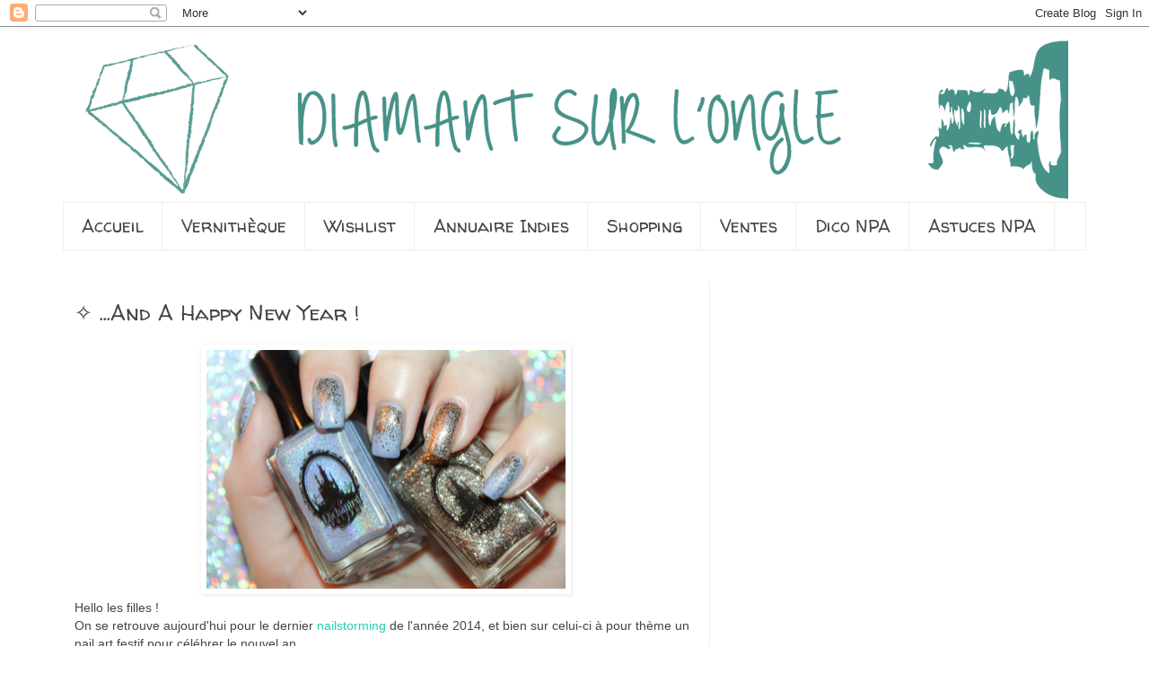

--- FILE ---
content_type: text/html; charset=UTF-8
request_url: https://diamantsurlongle.blogspot.com/2014/12/new-years-eve-nail-art.html
body_size: 29971
content:
<!DOCTYPE html>
<html class='v2' dir='ltr' xmlns='http://www.w3.org/1999/xhtml' xmlns:b='http://www.google.com/2005/gml/b' xmlns:data='http://www.google.com/2005/gml/data' xmlns:expr='http://www.google.com/2005/gml/expr'>
<head>
<link href='https://www.blogger.com/static/v1/widgets/335934321-css_bundle_v2.css' rel='stylesheet' type='text/css'/>
<meta content='width=1100' name='viewport'/>
<meta content='text/html; charset=UTF-8' http-equiv='Content-Type'/>
<meta content='blogger' name='generator'/>
<link href='https://diamantsurlongle.blogspot.com/favicon.ico' rel='icon' type='image/x-icon'/>
<link href='https://diamantsurlongle.blogspot.com/2014/12/new-years-eve-nail-art.html' rel='canonical'/>
<link rel="alternate" type="application/atom+xml" title="diamant sur l&#39;ongle - Atom" href="https://diamantsurlongle.blogspot.com/feeds/posts/default" />
<link rel="alternate" type="application/rss+xml" title="diamant sur l&#39;ongle - RSS" href="https://diamantsurlongle.blogspot.com/feeds/posts/default?alt=rss" />
<link rel="service.post" type="application/atom+xml" title="diamant sur l&#39;ongle - Atom" href="https://www.blogger.com/feeds/8225674487540082437/posts/default" />

<link rel="alternate" type="application/atom+xml" title="diamant sur l&#39;ongle - Atom" href="https://diamantsurlongle.blogspot.com/feeds/6927416964767652589/comments/default" />
<!--Can't find substitution for tag [blog.ieCssRetrofitLinks]-->
<link href='https://blogger.googleusercontent.com/img/b/R29vZ2xl/AVvXsEjdD8w1wBOQJrscPemdSNwOO-MXI8jVUyNfUk8J2X1E1z1dJXYTpxExEb0o_t2vPCZstqPwBniDWJy9LKyHOxzRjn8yEnYWpmKjY3uZZ4sY4WTW0K73YDxz1wdKj4pm_BGdzf7vL-fscIuR/s1600/new_years_eve_nail_art_1.jpg' rel='image_src'/>
<meta content='A glitter gradient nail art made for New Year&#39;s Eve' name='description'/>
<meta content='https://diamantsurlongle.blogspot.com/2014/12/new-years-eve-nail-art.html' property='og:url'/>
<meta content='✧ ...And A Happy New Year !' property='og:title'/>
<meta content='A glitter gradient nail art made for New Year&#39;s Eve' property='og:description'/>
<meta content='https://blogger.googleusercontent.com/img/b/R29vZ2xl/AVvXsEjdD8w1wBOQJrscPemdSNwOO-MXI8jVUyNfUk8J2X1E1z1dJXYTpxExEb0o_t2vPCZstqPwBniDWJy9LKyHOxzRjn8yEnYWpmKjY3uZZ4sY4WTW0K73YDxz1wdKj4pm_BGdzf7vL-fscIuR/w1200-h630-p-k-no-nu/new_years_eve_nail_art_1.jpg' property='og:image'/>
<title>diamant sur l'ongle: &#10023; ...And A Happy New Year !</title>
<style type='text/css'>@font-face{font-family:'Cuprum';font-style:normal;font-weight:400;font-display:swap;src:url(//fonts.gstatic.com/s/cuprum/v29/dg45_pLmvrkcOkBnKsOzXyGWTBcmg-X6VjbYJxYmknQHEMmm.woff2)format('woff2');unicode-range:U+0460-052F,U+1C80-1C8A,U+20B4,U+2DE0-2DFF,U+A640-A69F,U+FE2E-FE2F;}@font-face{font-family:'Cuprum';font-style:normal;font-weight:400;font-display:swap;src:url(//fonts.gstatic.com/s/cuprum/v29/dg45_pLmvrkcOkBnKsOzXyGWTBcmg-X6Vj_YJxYmknQHEMmm.woff2)format('woff2');unicode-range:U+0301,U+0400-045F,U+0490-0491,U+04B0-04B1,U+2116;}@font-face{font-family:'Cuprum';font-style:normal;font-weight:400;font-display:swap;src:url(//fonts.gstatic.com/s/cuprum/v29/dg45_pLmvrkcOkBnKsOzXyGWTBcmg-X6VjTYJxYmknQHEMmm.woff2)format('woff2');unicode-range:U+0102-0103,U+0110-0111,U+0128-0129,U+0168-0169,U+01A0-01A1,U+01AF-01B0,U+0300-0301,U+0303-0304,U+0308-0309,U+0323,U+0329,U+1EA0-1EF9,U+20AB;}@font-face{font-family:'Cuprum';font-style:normal;font-weight:400;font-display:swap;src:url(//fonts.gstatic.com/s/cuprum/v29/dg45_pLmvrkcOkBnKsOzXyGWTBcmg-X6VjXYJxYmknQHEMmm.woff2)format('woff2');unicode-range:U+0100-02BA,U+02BD-02C5,U+02C7-02CC,U+02CE-02D7,U+02DD-02FF,U+0304,U+0308,U+0329,U+1D00-1DBF,U+1E00-1E9F,U+1EF2-1EFF,U+2020,U+20A0-20AB,U+20AD-20C0,U+2113,U+2C60-2C7F,U+A720-A7FF;}@font-face{font-family:'Cuprum';font-style:normal;font-weight:400;font-display:swap;src:url(//fonts.gstatic.com/s/cuprum/v29/dg45_pLmvrkcOkBnKsOzXyGWTBcmg-X6VjvYJxYmknQHEA.woff2)format('woff2');unicode-range:U+0000-00FF,U+0131,U+0152-0153,U+02BB-02BC,U+02C6,U+02DA,U+02DC,U+0304,U+0308,U+0329,U+2000-206F,U+20AC,U+2122,U+2191,U+2193,U+2212,U+2215,U+FEFF,U+FFFD;}@font-face{font-family:'Walter Turncoat';font-style:normal;font-weight:400;font-display:swap;src:url(//fonts.gstatic.com/s/walterturncoat/v24/snfys0Gs98ln43n0d-14ULoToe6LZxecYZVfqA.woff2)format('woff2');unicode-range:U+0000-00FF,U+0131,U+0152-0153,U+02BB-02BC,U+02C6,U+02DA,U+02DC,U+0304,U+0308,U+0329,U+2000-206F,U+20AC,U+2122,U+2191,U+2193,U+2212,U+2215,U+FEFF,U+FFFD;}</style>
<style id='page-skin-1' type='text/css'><!--
/*
-----------------------------------------------
Blogger Template Style
Name:     Simple
Designer: Blogger
URL:      www.blogger.com
----------------------------------------------- */
/* Content
----------------------------------------------- */
body {
font: normal normal 13px Arial, Tahoma, Helvetica, FreeSans, sans-serif;
color: #444444;
background: transparent none repeat scroll top left;
padding: 0 0 0 0;
}
html body .region-inner {
min-width: 0;
max-width: 100%;
width: auto;
}
h2 {
font-size: 22px;
}
a:link {
text-decoration:none;
color: #21d2a8;
}
a:visited {
text-decoration:none;
color: #0db08f;
}
a:hover {
text-decoration:underline;
color: #12ffcf;
}
.body-fauxcolumn-outer .fauxcolumn-inner {
background: transparent none repeat scroll top left;
_background-image: none;
}
.body-fauxcolumn-outer .cap-top {
position: absolute;
z-index: 1;
height: 400px;
width: 100%;
}
.body-fauxcolumn-outer .cap-top .cap-left {
width: 100%;
background: transparent none repeat-x scroll top left;
_background-image: none;
}
.content-outer {
-moz-box-shadow: 0 0 0 rgba(0, 0, 0, .15);
-webkit-box-shadow: 0 0 0 rgba(0, 0, 0, .15);
-goog-ms-box-shadow: 0 0 0 #333333;
box-shadow: 0 0 0 rgba(0, 0, 0, .15);
margin-bottom: 1px;
}
.content-inner {
padding: 10px 40px;
}
.content-inner {
background-color: transparent;
}
/* Header
----------------------------------------------- */
.header-outer {
background: transparent none repeat-x scroll 0 -400px;
_background-image: none;
}
.Header h1 {
font: normal normal 40px Cuprum;
color: #000000;
text-shadow: 0 0 0 rgba(0, 0, 0, .2);
}
.Header h1 a {
color: #000000;
}
.Header .description {
font-size: 18px;
color: #000000;
}
.header-inner .Header .titlewrapper {
padding: 22px 0;
}
.header-inner .Header .descriptionwrapper {
padding: 0 0;
}
/* Tabs
----------------------------------------------- */
.tabs-inner .section:first-child {
border-top: 0 solid #eeeeee;
}
.tabs-inner .section:first-child ul {
margin-top: -1px;
border-top: 1px solid #eeeeee;
border-left: 1px solid #eeeeee;
border-right: 1px solid #eeeeee;
}
.tabs-inner .widget ul {
background: transparent none repeat-x scroll 0 -800px;
_background-image: none;
border-bottom: 1px solid #eeeeee;
margin-top: 0;
margin-left: -30px;
margin-right: -30px;
}
.tabs-inner .widget li a {
display: inline-block;
padding: .6em 1em;
font: normal normal 20px Walter Turncoat;
color: #444444;
border-left: 1px solid transparent;
border-right: 1px solid #eeeeee;
}
.tabs-inner .widget li:first-child a {
border-left: none;
}
.tabs-inner .widget li.selected a, .tabs-inner .widget li a:hover {
color: #2a6c5f;
background-color: transparent;
text-decoration: none;
}
/* Columns
----------------------------------------------- */
.main-outer {
border-top: 0 solid #eeeeee;
}
.fauxcolumn-left-outer .fauxcolumn-inner {
border-right: 1px solid #eeeeee;
}
.fauxcolumn-right-outer .fauxcolumn-inner {
border-left: 1px solid #eeeeee;
}
/* Headings
----------------------------------------------- */
div.widget > h2,
div.widget h2.title {
margin: 0 0 1em 0;
font: normal bold 18px Walter Turncoat;
color: #444444;
}
/* Widgets
----------------------------------------------- */
.widget .zippy {
color: #444444;
text-shadow: 2px 2px 1px rgba(0, 0, 0, .1);
}
.widget .popular-posts ul {
list-style: none;
}
/* Posts
----------------------------------------------- */
h2.date-header {
font: normal bold 11px Arial, Tahoma, Helvetica, FreeSans, sans-serif;
}
.date-header span {
background-color: #bbbbbb;
color: #ffffff;
padding: 0.4em;
letter-spacing: 3px;
margin: inherit;
}
.main-inner {
padding-top: 35px;
padding-bottom: 65px;
}
.main-inner .column-center-inner {
padding: 0 0;
}
.main-inner .column-center-inner .section {
margin: 0 1em;
}
.post {
margin: 0 0 45px 0;
}
h3.post-title, .comments h4 {
font: normal normal 24px Walter Turncoat;
margin: .75em 0 0;
}
.post-body {
font-size: 110%;
line-height: 1.4;
position: relative;
}
.post-body img, .post-body .tr-caption-container, .Profile img, .Image img,
.BlogList .item-thumbnail img {
padding: 2px;
background: transparent;
border: 1px solid transparent;
-moz-box-shadow: 1px 1px 5px rgba(0, 0, 0, .1);
-webkit-box-shadow: 1px 1px 5px rgba(0, 0, 0, .1);
box-shadow: 1px 1px 5px rgba(0, 0, 0, .1);
}
.post-body img, .post-body .tr-caption-container {
padding: 5px;
}
.post-body .tr-caption-container {
color: transparent;
}
.post-body .tr-caption-container img {
padding: 0;
background: transparent;
border: none;
-moz-box-shadow: 0 0 0 rgba(0, 0, 0, .1);
-webkit-box-shadow: 0 0 0 rgba(0, 0, 0, .1);
box-shadow: 0 0 0 rgba(0, 0, 0, .1);
}
.post-header {
margin: 0 0 1.5em;
line-height: 1.6;
font-size: 90%;
}
.post-footer {
margin: 20px -2px 0;
padding: 5px 10px;
color: #666666;
background-color: #ffffff;
border-bottom: 1px solid #eeeeee;
line-height: 1.6;
font-size: 90%;
}
#comments .comment-author {
padding-top: 1.5em;
border-top: 1px solid #eeeeee;
background-position: 0 1.5em;
}
#comments .comment-author:first-child {
padding-top: 0;
border-top: none;
}
.avatar-image-container {
margin: .2em 0 0;
}
#comments .avatar-image-container img {
border: 1px solid transparent;
}
/* Comments
----------------------------------------------- */
.comments .comments-content .icon.blog-author {
background-repeat: no-repeat;
background-image: url([data-uri]);
}
.comments .comments-content .loadmore a {
border-top: 1px solid #444444;
border-bottom: 1px solid #444444;
}
.comments .comment-thread.inline-thread {
background-color: #ffffff;
}
.comments .continue {
border-top: 2px solid #444444;
}
/* Accents
---------------------------------------------- */
.section-columns td.columns-cell {
border-left: 1px solid #eeeeee;
}
.blog-pager {
background: transparent url(//www.blogblog.com/1kt/simple/paging_dot.png) repeat-x scroll top center;
}
.blog-pager-older-link, .home-link,
.blog-pager-newer-link {
background-color: transparent;
padding: 5px;
}
.footer-outer {
border-top: 1px dashed #bbbbbb;
}
/* Mobile
----------------------------------------------- */
body.mobile  {
background-size: auto;
}
.mobile .body-fauxcolumn-outer {
background: transparent none repeat scroll top left;
}
.mobile .body-fauxcolumn-outer .cap-top {
background-size: 100% auto;
}
.mobile .content-outer {
-webkit-box-shadow: 0 0 3px rgba(0, 0, 0, .15);
box-shadow: 0 0 3px rgba(0, 0, 0, .15);
}
.mobile .tabs-inner .widget ul {
margin-left: 0;
margin-right: 0;
}
.mobile .post {
margin: 0;
}
.mobile .main-inner .column-center-inner .section {
margin: 0;
}
.mobile .date-header span {
padding: 0.1em 10px;
margin: 0 -10px;
}
.mobile h3.post-title {
margin: 0;
}
.mobile .blog-pager {
background: transparent none no-repeat scroll top center;
}
.mobile .footer-outer {
border-top: none;
}
.mobile .main-inner, .mobile .footer-inner {
background-color: transparent;
}
.mobile-index-contents {
color: #444444;
}
.mobile-link-button {
background-color: #21d2a8;
}
.mobile-link-button a:link, .mobile-link-button a:visited {
color: #ffffff;
}
.mobile .tabs-inner .section:first-child {
border-top: none;
}
.mobile .tabs-inner .PageList .widget-content {
background-color: transparent;
color: #2a6c5f;
border-top: 1px solid #eeeeee;
border-bottom: 1px solid #eeeeee;
}
.mobile .tabs-inner .PageList .widget-content .pagelist-arrow {
border-left: 1px solid #eeeeee;
}

--></style>
<style id='template-skin-1' type='text/css'><!--
body {
min-width: 1220px;
}
.content-outer, .content-fauxcolumn-outer, .region-inner {
min-width: 1220px;
max-width: 1220px;
_width: 1220px;
}
.main-inner .columns {
padding-left: 0;
padding-right: 420px;
}
.main-inner .fauxcolumn-center-outer {
left: 0;
right: 420px;
/* IE6 does not respect left and right together */
_width: expression(this.parentNode.offsetWidth -
parseInt("0") -
parseInt("420px") + 'px');
}
.main-inner .fauxcolumn-left-outer {
width: 0;
}
.main-inner .fauxcolumn-right-outer {
width: 420px;
}
.main-inner .column-left-outer {
width: 0;
right: 100%;
margin-left: -0;
}
.main-inner .column-right-outer {
width: 420px;
margin-right: -420px;
}
#layout {
min-width: 0;
}
#layout .content-outer {
min-width: 0;
width: 800px;
}
#layout .region-inner {
min-width: 0;
width: auto;
}
--></style>
<script type='text/javascript'>
    window.smartlook||(function(d) {
    var o=smartlook=function(){ o.api.push(arguments)},h=d.getElementsByTagName('head')[0];
    var c=d.createElement('script');o.api=new Array();c.async=true;c.type='text/javascript';
    c.charset='utf-8';c.src='//rec.smartlook.com/recorder.js';h.appendChild(c);
    })(document);
    smartlook('init', '3b9d0bfa6374e09eca5166e9d82ffa311d479e90');
</script>
<meta content='ee23754623bbb1581fe4ad1ef18f1807' name='p:domain_verify'/>
<link href='https://www.blogger.com/dyn-css/authorization.css?targetBlogID=8225674487540082437&amp;zx=15b39aad-4532-4054-ae8f-aea1b8a47958' media='none' onload='if(media!=&#39;all&#39;)media=&#39;all&#39;' rel='stylesheet'/><noscript><link href='https://www.blogger.com/dyn-css/authorization.css?targetBlogID=8225674487540082437&amp;zx=15b39aad-4532-4054-ae8f-aea1b8a47958' rel='stylesheet'/></noscript>
<meta name='google-adsense-platform-account' content='ca-host-pub-1556223355139109'/>
<meta name='google-adsense-platform-domain' content='blogspot.com'/>

<!-- data-ad-client=ca-pub-8151873830054853 -->

</head>
<body class='loading variant-simplysimple'>
<div class='navbar section' id='navbar' name='Navbar'><div class='widget Navbar' data-version='1' id='Navbar1'><script type="text/javascript">
    function setAttributeOnload(object, attribute, val) {
      if(window.addEventListener) {
        window.addEventListener('load',
          function(){ object[attribute] = val; }, false);
      } else {
        window.attachEvent('onload', function(){ object[attribute] = val; });
      }
    }
  </script>
<div id="navbar-iframe-container"></div>
<script type="text/javascript" src="https://apis.google.com/js/platform.js"></script>
<script type="text/javascript">
      gapi.load("gapi.iframes:gapi.iframes.style.bubble", function() {
        if (gapi.iframes && gapi.iframes.getContext) {
          gapi.iframes.getContext().openChild({
              url: 'https://www.blogger.com/navbar/8225674487540082437?po\x3d6927416964767652589\x26origin\x3dhttps://diamantsurlongle.blogspot.com',
              where: document.getElementById("navbar-iframe-container"),
              id: "navbar-iframe"
          });
        }
      });
    </script><script type="text/javascript">
(function() {
var script = document.createElement('script');
script.type = 'text/javascript';
script.src = '//pagead2.googlesyndication.com/pagead/js/google_top_exp.js';
var head = document.getElementsByTagName('head')[0];
if (head) {
head.appendChild(script);
}})();
</script>
</div></div>
<div class='body-fauxcolumns'>
<div class='fauxcolumn-outer body-fauxcolumn-outer'>
<div class='cap-top'>
<div class='cap-left'></div>
<div class='cap-right'></div>
</div>
<div class='fauxborder-left'>
<div class='fauxborder-right'></div>
<div class='fauxcolumn-inner'>
</div>
</div>
<div class='cap-bottom'>
<div class='cap-left'></div>
<div class='cap-right'></div>
</div>
</div>
</div>
<div class='content'>
<div class='content-fauxcolumns'>
<div class='fauxcolumn-outer content-fauxcolumn-outer'>
<div class='cap-top'>
<div class='cap-left'></div>
<div class='cap-right'></div>
</div>
<div class='fauxborder-left'>
<div class='fauxborder-right'></div>
<div class='fauxcolumn-inner'>
</div>
</div>
<div class='cap-bottom'>
<div class='cap-left'></div>
<div class='cap-right'></div>
</div>
</div>
</div>
<div class='content-outer'>
<div class='content-cap-top cap-top'>
<div class='cap-left'></div>
<div class='cap-right'></div>
</div>
<div class='fauxborder-left content-fauxborder-left'>
<div class='fauxborder-right content-fauxborder-right'></div>
<div class='content-inner'>
<header>
<div class='header-outer'>
<div class='header-cap-top cap-top'>
<div class='cap-left'></div>
<div class='cap-right'></div>
</div>
<div class='fauxborder-left header-fauxborder-left'>
<div class='fauxborder-right header-fauxborder-right'></div>
<div class='region-inner header-inner'>
<div class='header section' id='header' name='En-tête'><div class='widget Header' data-version='1' id='Header1'>
<div id='header-inner'>
<a href='https://diamantsurlongle.blogspot.com/' style='display: block'>
<img alt='diamant sur l&#39;ongle' height='186px; ' id='Header1_headerimg' src='https://blogger.googleusercontent.com/img/b/R29vZ2xl/AVvXsEjeaJ-7DGRPkpdStrI_qvCqldj5Lw-Ax3EgQWzRaED9fqfNdcFzAZ3hddew5tYvrfqpS2t1cIZVGPXDurj_upDqAEfQM_MZ5ySkeBpe0nbB75WeG7xaZa4VmzCOu-R4e_bxe5NIt_6w2_g/s1120/en_te%25CC%2582temint.png' style='display: block' width='1120px; '/>
</a>
</div>
</div></div>
</div>
</div>
<div class='header-cap-bottom cap-bottom'>
<div class='cap-left'></div>
<div class='cap-right'></div>
</div>
</div>
</header>
<div class='tabs-outer'>
<div class='tabs-cap-top cap-top'>
<div class='cap-left'></div>
<div class='cap-right'></div>
</div>
<div class='fauxborder-left tabs-fauxborder-left'>
<div class='fauxborder-right tabs-fauxborder-right'></div>
<div class='region-inner tabs-inner'>
<div class='tabs section' id='crosscol' name='Toutes les colonnes'><div class='widget PageList' data-version='1' id='PageList1'>
<h2>Pages</h2>
<div class='widget-content'>
<ul>
<li>
<a href='https://diamantsurlongle.blogspot.com/'>Accueil</a>
</li>
<li>
<a href='https://diamantsurlongle.blogspot.com/p/nail-polishes-stash.html'>Vernithèque</a>
</li>
<li>
<a href='https://diamantsurlongle.blogspot.com/p/nail-polishes-wishlist.html'>Wishlist</a>
</li>
<li>
<a href='https://diamantsurlongle.blogspot.com/p/indies-nail-polishes-stockists-list.html'>Annuaire Indies</a>
</li>
<li>
<a href='https://diamantsurlongle.blogspot.com/p/where-to-shop-nail-polish.html'>Shopping</a>
</li>
<li>
<a href='https://diamantsurlongle.blogspot.com/p/blog-sale.html'>Ventes</a>
</li>
<li>
<a href='https://diamantsurlongle.blogspot.com/p/dico.html'>Dico NPA</a>
</li>
<li>
<a href='https://diamantsurlongle.blogspot.com/p/liens-utiles.html'>Astuces NPA</a>
</li>
</ul>
<div class='clear'></div>
</div>
</div></div>
<div class='tabs no-items section' id='crosscol-overflow' name='Cross-Column 2'></div>
</div>
</div>
<div class='tabs-cap-bottom cap-bottom'>
<div class='cap-left'></div>
<div class='cap-right'></div>
</div>
</div>
<div class='main-outer'>
<div class='main-cap-top cap-top'>
<div class='cap-left'></div>
<div class='cap-right'></div>
</div>
<div class='fauxborder-left main-fauxborder-left'>
<div class='fauxborder-right main-fauxborder-right'></div>
<div class='region-inner main-inner'>
<div class='columns fauxcolumns'>
<div class='fauxcolumn-outer fauxcolumn-center-outer'>
<div class='cap-top'>
<div class='cap-left'></div>
<div class='cap-right'></div>
</div>
<div class='fauxborder-left'>
<div class='fauxborder-right'></div>
<div class='fauxcolumn-inner'>
</div>
</div>
<div class='cap-bottom'>
<div class='cap-left'></div>
<div class='cap-right'></div>
</div>
</div>
<div class='fauxcolumn-outer fauxcolumn-left-outer'>
<div class='cap-top'>
<div class='cap-left'></div>
<div class='cap-right'></div>
</div>
<div class='fauxborder-left'>
<div class='fauxborder-right'></div>
<div class='fauxcolumn-inner'>
</div>
</div>
<div class='cap-bottom'>
<div class='cap-left'></div>
<div class='cap-right'></div>
</div>
</div>
<div class='fauxcolumn-outer fauxcolumn-right-outer'>
<div class='cap-top'>
<div class='cap-left'></div>
<div class='cap-right'></div>
</div>
<div class='fauxborder-left'>
<div class='fauxborder-right'></div>
<div class='fauxcolumn-inner'>
</div>
</div>
<div class='cap-bottom'>
<div class='cap-left'></div>
<div class='cap-right'></div>
</div>
</div>
<!-- corrects IE6 width calculation -->
<div class='columns-inner'>
<div class='column-center-outer'>
<div class='column-center-inner'>
<div class='main section' id='main' name='Principal'><div class='widget Blog' data-version='1' id='Blog1'>
<div class='blog-posts hfeed'>

          <div class="date-outer">
        

          <div class="date-posts">
        
<div class='post-outer'>
<div class='post hentry uncustomized-post-template' itemprop='blogPost' itemscope='itemscope' itemtype='http://schema.org/BlogPosting'>
<meta content='https://blogger.googleusercontent.com/img/b/R29vZ2xl/AVvXsEjdD8w1wBOQJrscPemdSNwOO-MXI8jVUyNfUk8J2X1E1z1dJXYTpxExEb0o_t2vPCZstqPwBniDWJy9LKyHOxzRjn8yEnYWpmKjY3uZZ4sY4WTW0K73YDxz1wdKj4pm_BGdzf7vL-fscIuR/s1600/new_years_eve_nail_art_1.jpg' itemprop='image_url'/>
<meta content='8225674487540082437' itemprop='blogId'/>
<meta content='6927416964767652589' itemprop='postId'/>
<a name='6927416964767652589'></a>
<h3 class='post-title entry-title' itemprop='name'>
&#10023; ...And A Happy New Year !
</h3>
<div class='post-header'>
<div class='post-header-line-1'></div>
</div>
<div class='post-body entry-content' id='post-body-6927416964767652589' itemprop='articleBody'>
<div class="separator" style="clear: both; text-align: center;">
<span style="color: #444444;"><a href="https://blogger.googleusercontent.com/img/b/R29vZ2xl/AVvXsEjdD8w1wBOQJrscPemdSNwOO-MXI8jVUyNfUk8J2X1E1z1dJXYTpxExEb0o_t2vPCZstqPwBniDWJy9LKyHOxzRjn8yEnYWpmKjY3uZZ4sY4WTW0K73YDxz1wdKj4pm_BGdzf7vL-fscIuR/s1600/new_years_eve_nail_art_1.jpg" imageanchor="1" style="margin-left: 1em; margin-right: 1em;"><img border="0" height="266" src="https://blogger.googleusercontent.com/img/b/R29vZ2xl/AVvXsEjdD8w1wBOQJrscPemdSNwOO-MXI8jVUyNfUk8J2X1E1z1dJXYTpxExEb0o_t2vPCZstqPwBniDWJy9LKyHOxzRjn8yEnYWpmKjY3uZZ4sY4WTW0K73YDxz1wdKj4pm_BGdzf7vL-fscIuR/s1600/new_years_eve_nail_art_1.jpg" width="400" /></a></span></div>
<span style="color: #444444;">Hello les filles !</span><br />
<span style="color: #444444;">On se retrouve aujourd'hui pour le dernier <a href="http://diamantsurlongle.blogspot.fr/search/label/nailstorming">nailstorming</a> de l'année 2014, et bien sur celui-ci à pour thème un nail art festif pour célébrer le nouvel an.</span><br />
<span style="color: #444444;"><br /></span>
<span style="color: #444444;"><i><span class="" id="result_box" lang="en"><span class="hps">Hi</span> <span class="hps">girls !</span><br /> <span class="hps">Today</span> <span class="hps">we meet</span> <span class="hps">for the last</span> </span><span class="" id="result_box" lang="en"><span class="hps">2014</span>'s </span></i><i><span class="" id="result_box" lang="en"><a href="http://diamantsurlongle.blogspot.fr/search/label/nailstorming"><span class="hps">nailstorming</span><span class="hps"></span></a>, <span class="hps">and of course</span> <span class="hps">it's</span> <span class="hps">theme</span> <span class="hps">is a</span> <span class="hps">festive</span> <span class="hps">nail</span> <span class="hps">art</span> <span class="hps">in order to celebrate</span> <span class="hps">new year's eve.</span></span></i></span><br />
<span style="color: #444444;"><i><span class="" id="result_box" lang="en"><span class="hps"><br /></span></span></i></span>
<span style="color: #444444;"><i><span class="" id="result_box" lang="en"><span class="hps"></span></span></i></span><br />
<div class="separator" style="clear: both; text-align: center;">
<span style="color: #444444;"><a href="https://blogger.googleusercontent.com/img/b/R29vZ2xl/AVvXsEiXypwjjvI9hCTdZoh-M90BbjE6zhyNCcK-BQz1XpXXBz8MIKeA6DBe-yxDf_bPj2rywxEw8VQ7TEGAy3nzxwb1Jq_RDknV9eWNOzl1T_9d8ig3lRHIQkiuXfzJkCsaKHE13_CuSXQSO-Fc/s1600/new_years_eve_nail_art_2.jpg" imageanchor="1" style="margin-left: 1em; margin-right: 1em;"><img border="0" height="266" src="https://blogger.googleusercontent.com/img/b/R29vZ2xl/AVvXsEiXypwjjvI9hCTdZoh-M90BbjE6zhyNCcK-BQz1XpXXBz8MIKeA6DBe-yxDf_bPj2rywxEw8VQ7TEGAy3nzxwb1Jq_RDknV9eWNOzl1T_9d8ig3lRHIQkiuXfzJkCsaKHE13_CuSXQSO-Fc/s1600/new_years_eve_nail_art_2.jpg" width="400" /></a></span></div>
<span style="color: #444444;"><br /></span>
<span style="color: #444444;">J'aime plutôt les nail art assez simples et classes pour le nouvel an mais avec du bling bling quand même !! Enfin, j'ai pas particulièrement envie de me stamper des feux d'artifices sur les ongles quoi !</span><br />
<span style="color: #444444;"><br /></span>
<span style="color: #444444;"><i><span class="" id="result_box" lang="en"><span class="hps alt-edited">I kind of like</span> <span class="hps alt-edited">quite simple</span> <span class="hps"></span></span><span class="" id="result_box" lang="en"><span class="hps"><span class="" id="result_box" lang="en"><span class="hps">and classy nail </span></span>arts</span> <span class="hps alt-edited">on New Year</span>'s Eve <span class="hps">but with</span> of course with some <span class="hps">bling bling</span> <span class="hps">anyway</span> <span class="hps">!!</span> </span><span class="" id="result_box" lang="en"><span class="hps alt-edited">I mean, </span></span><span class="" id="result_box" lang="en"><span class="">I do not</span> especially<span class="hps"> want to</span> <span class="hps">stamp</span>&nbsp;<span class="hps alt-edited">some fireworks</span> <span class="hps">on my nails</span>, but I do love the sparkle <span class="hps">!</span></span></i></span><br />
<span style="color: #444444;"><i><span class="" id="result_box" lang="en"><span class="hps"><br /></span></span></i></span>
<br />
<div class="separator" style="clear: both; text-align: center;">
<span style="color: #444444;"><a href="https://blogger.googleusercontent.com/img/b/R29vZ2xl/AVvXsEhK7L23Ue8i6w-zxONAj-9UiI6fv_sE8q6sbPsG4MbDUZj_Bp1momKhFMopB7kqa9ltDArdUmjWwDq_Njqc2xoKS9W1xwuTGVBdiPpi47FMl-spI9kWYWs2KG4X27P8BnNmfXjn2KDZqu-C/s1600/new_years_eve_nail_art_3.jpg" imageanchor="1" style="margin-left: 1em; margin-right: 1em;"><img border="0" height="266" src="https://blogger.googleusercontent.com/img/b/R29vZ2xl/AVvXsEhK7L23Ue8i6w-zxONAj-9UiI6fv_sE8q6sbPsG4MbDUZj_Bp1momKhFMopB7kqa9ltDArdUmjWwDq_Njqc2xoKS9W1xwuTGVBdiPpi47FMl-spI9kWYWs2KG4X27P8BnNmfXjn2KDZqu-C/s1600/new_years_eve_nail_art_3.jpg" width="400" /></a></span></div>
<span style="color: #444444;"><br /></span>
<span style="color: #444444;">J'ai donc opté pour quelque chose de plus sobre et simple à réaliser mais qui envoie tout de même de la paillette ! Après tous mes ongles sont sur leur 31 !</span><br />
<span style="color: #444444;"><br /></span>
<span style="color: #444444;"><i><span class="" id="result_box" lang="en"><span class="hps alt-edited">So I went</span> <span class="hps">for something</span> <span class="hps">more sober</span> <span class="hps">and simple to do,</span> <span class="hps">but</span> which <span class="hps">still has a ton of glitter </span><span class="hps"></span>! <span class="hps">After</span> <span class="hps">all my</span> <span class="hps">nails are</span> getting <span class="hps">all dressed up</span><span class="hps"></span><span class=""> !</span></span></i></span><br />
<span style="color: #444444;"><i><span class="" id="result_box" lang="en"><span class=""><br /></span></span></i></span>
<br />
<div class="separator" style="clear: both; text-align: center;">
<span style="color: #444444;"><a href="https://blogger.googleusercontent.com/img/b/R29vZ2xl/AVvXsEg2cu514czUeZcpA0bDbxuI_6-g-lZ5Q7f-QAIr-M8mazw7WNzwigi_QxWUjTRGpDZXxDh-KSkIz8Y2knxd-V8ot-fCw43JocynGTOW8aaYn9KD-WgGch7q88zFKzjp8I_jXv31SjdP_ELE/s1600/new_years_eve_nail_art_4.jpg" imageanchor="1" style="margin-left: 1em; margin-right: 1em;"><img border="0" height="266" src="https://blogger.googleusercontent.com/img/b/R29vZ2xl/AVvXsEg2cu514czUeZcpA0bDbxuI_6-g-lZ5Q7f-QAIr-M8mazw7WNzwigi_QxWUjTRGpDZXxDh-KSkIz8Y2knxd-V8ot-fCw43JocynGTOW8aaYn9KD-WgGch7q88zFKzjp8I_jXv31SjdP_ELE/s1600/new_years_eve_nail_art_4.jpg" width="400" /></a></span></div>
<span style="color: #444444;"><br /></span>
<span style="color: #444444;">L'année dernière j'avais réalisé <a href="http://diamantsurlongle.blogspot.fr/2013/12/new-years-eve-nailstorming.html">une french noir et argentée avec des vernis texturés</a>. Cette année, j'ai préféré des couleurs plus claires et plus gaies.</span><br />
<span style="color: #444444;"><br /></span>
<span style="color: #444444;"><i><span class="" id="result_box" lang="en"><span class="hps">Last year</span> <span class="hps">I</span> <span class="hps">made</span> <a href="http://diamantsurlongle.blogspot.fr/2013/12/new-years-eve-nailstorming.html"><span class="hps">a</span> <span class="hps">black and</span> <span class="hps">silver</span> <span class="hps">french</span> <span class="hps">with textured</span> </a><span class="hps"><a href="http://diamantsurlongle.blogspot.fr/2013/12/new-years-eve-nailstorming.html">varnish</a>.</span> <span class="hps">This year</span><span class="alt-edited"> I preferred to</span> <span class="hps">use lighter and </span><span class="hps">more</span> <span class="hps">cheerful colors.</span></span></i></span><br />
<span style="color: #444444;"><i><span class="" id="result_box" lang="en"><span class="hps"><br /></span></span></i></span>
<br />
<div class="separator" style="clear: both; text-align: center;">
<span style="color: #444444;"><a href="https://blogger.googleusercontent.com/img/b/R29vZ2xl/AVvXsEiXvQkSUdi9_v9szpek0a9QZmt8paiHypXJ5vkgs9igHALukWvnLO0UIBr3xmv3PnpYSRXldvoDWEMPT4LMniKVdgjgXgqsu2X96ubl-xcbpnhXnP7D-Shup63vbCqpxXSqWq7lM57kfl-1/s1600/new_years_eve_nail_art_5.jpg" imageanchor="1" style="margin-left: 1em; margin-right: 1em;"><img border="0" height="266" src="https://blogger.googleusercontent.com/img/b/R29vZ2xl/AVvXsEiXvQkSUdi9_v9szpek0a9QZmt8paiHypXJ5vkgs9igHALukWvnLO0UIBr3xmv3PnpYSRXldvoDWEMPT4LMniKVdgjgXgqsu2X96ubl-xcbpnhXnP7D-Shup63vbCqpxXSqWq7lM57kfl-1/s1600/new_years_eve_nail_art_5.jpg" width="400" /></a></span></div>
<span style="color: #444444;"><br /></span>
<span style="color: #444444;">J'ai donc choisi d'utiliser deux superbes vernis de la marque au château, Enchanted Polish : le mauve holographique "April 2014" et le top coat à flakies argentées // or blanc "Amazing".</span><br />
<span style="color: #444444;"><br /></span>
<span style="color: #444444;"><i><span class="" id="result_box" lang="en"><span class="hps">So I chose</span> <span class="hps">to use</span> <span class="hps alt-edited">two magnificent</span>s nail <span class="hps">polish</span>es from <span class="hps">the castle brand,</span> <span class="hps">Enchanted</span> <span class="hps">Polish</span> : <span class="hps alt-edited">the holographic</span> <span class="hps">purple</span> <span class="hps">"April</span> <span class="hps">2014</span><span class="">" and the</span> <span class="hps">top coat</span> <span class="hps">with silver</span> <span class="hps">//</span> </span></i><i><span class="" id="result_box" lang="en"><span class="hps">white gold</span> <span class="hps">flakies </span></span></i><i><span class="" id="result_box" lang="en"><span class="hps">"Amazing"</span><span class="">.</span></span></i></span><br />
<span style="color: #444444;"><i><span class="" id="result_box" lang="en"><span class=""><br /></span></span></i></span>
<br />
<div class="separator" style="clear: both; text-align: center;">
<span style="color: #444444;"><a href="https://blogger.googleusercontent.com/img/b/R29vZ2xl/AVvXsEgWINNt83hMhkjoE_igq6xcyCx1bQZ2Bd1F2vEEI8O8id7v0LMBDzKsOZ57ayJoq1RsxGWOfyS030ydbV9t64PakaHLBYVKukeynXge8bEvwrQxDVrbyCjrycI24SDTq1Qk0KH8ygxi0NOe/s1600/new_years_eve_nail_art_6.jpg" imageanchor="1" style="margin-left: 1em; margin-right: 1em;"><img border="0" height="266" src="https://blogger.googleusercontent.com/img/b/R29vZ2xl/AVvXsEgWINNt83hMhkjoE_igq6xcyCx1bQZ2Bd1F2vEEI8O8id7v0LMBDzKsOZ57ayJoq1RsxGWOfyS030ydbV9t64PakaHLBYVKukeynXge8bEvwrQxDVrbyCjrycI24SDTq1Qk0KH8ygxi0NOe/s1600/new_years_eve_nail_art_6.jpg" width="400" /></a></span></div>
<span style="color: #444444;"><br /></span>
<span style="color: #444444;">J'ai posé deux couches d' "April 2014" sur tous les doigts sauf l'annulaire. Puis, j'ai réalisé un dégradé de paillettes avec "Amazing".</span><br />
<span style="color: #444444;"><br /></span>
<span style="color: #444444;"><i><span class="" id="result_box" lang="en"><span class="hps">I put</span> <span class="hps">two layers of</span> <span class="hps">"April</span> <span class="hps">2014</span>" on all my<span class="hps alt-edited"> fingers</span> <span class="hps">except</span> <span class="hps">on the ring finger.</span> <span class="hps">Then</span> <span class="hps alt-edited">I made</span> <span class="hps">a</span> <span class="hps">glitter </span></span></i><i><span class="" id="result_box" lang="en"><span class="hps"><span class="" id="result_box" lang="en"><span class="hps">gradient </span></span>with</span> <span class="hps">"Amazing"</span>.</span></i></span><br />
<span style="color: #444444;"><i><span class="" id="result_box" lang="en"><br /></span></i></span>
<br />
<div class="separator" style="clear: both; text-align: center;">
<span style="color: #444444;"><a href="https://blogger.googleusercontent.com/img/b/R29vZ2xl/AVvXsEiR1idN56Pxw1daSw4WXAgzGk9kcbxT_H5OWpPmIQCfiiJlnQIzH_pK788AY3n1ZdCOoE3AiExiJn2ygFFs4VCp0YumFvdJwCTqOvwAat-87vj2PTrAYakpCwlRGme24WQv4nO3VV3e4ri1/s1600/new_years_eve_nail_art_7.jpg" imageanchor="1" style="margin-left: 1em; margin-right: 1em;"><img border="0" height="266" src="https://blogger.googleusercontent.com/img/b/R29vZ2xl/AVvXsEiR1idN56Pxw1daSw4WXAgzGk9kcbxT_H5OWpPmIQCfiiJlnQIzH_pK788AY3n1ZdCOoE3AiExiJn2ygFFs4VCp0YumFvdJwCTqOvwAat-87vj2PTrAYakpCwlRGme24WQv4nO3VV3e4ri1/s1600/new_years_eve_nail_art_7.jpg" width="400" /></a></span></div>
<span style="color: #444444;"><br /></span>
<span style="color: #444444;">Sur l'annulaire, j'ai simplement fait un accent nail avec "Amazing" que j'ai posé en 3 bonnes couches. Il à un effet vraiment festif, je l'adore !</span><br />
<span style="color: #444444;"><br /></span>
<span style="color: #444444;"><i><span class="" id="result_box" lang="en"><span class="hps">On the ring finger, </span><span class="alt-edited">I simply</span> <span class="hps">did a</span>n <span class="hps">accent nail with</span> <span class="hps">"Amazing"</span> <span class="hps alt-edited">I laid</span> <span class="hps">in over 3</span> <span class="hps">layers.</span> <span class="hps">It</span>&nbsp;<span class="hps">really</span> <span class="hps">has a festive</span> effect which<span class="hps"> I</span> am very fond of<span class="hps"> !</span></span></i></span><br />
<span style="color: #444444;"><i><span class="" id="result_box" lang="en"><span class="hps"><br /></span></span></i></span>
<br />
<div class="separator" style="clear: both; text-align: center;">
<a href="https://blogger.googleusercontent.com/img/b/R29vZ2xl/AVvXsEh84QL1ZmFaRuXlq7rnLkHGkr4CO4xgsIzr6ZAH0EoSyuoM8NGniTflc_ZapqA5aZv9bd_EOFphyYh91YK3G0s9HoXJoTPeSHMU36z8puToIXxzp_HSMGCUHlO8UGac3zarn5aLcCqDlByq/s1600/new_years_eve_nail_art_8.jpg" imageanchor="1" style="margin-left: 1em; margin-right: 1em;"><img border="0" height="267" src="https://blogger.googleusercontent.com/img/b/R29vZ2xl/AVvXsEh84QL1ZmFaRuXlq7rnLkHGkr4CO4xgsIzr6ZAH0EoSyuoM8NGniTflc_ZapqA5aZv9bd_EOFphyYh91YK3G0s9HoXJoTPeSHMU36z8puToIXxzp_HSMGCUHlO8UGac3zarn5aLcCqDlByq/s1600/new_years_eve_nail_art_8.jpg" width="400" /></a></div>
<span style="color: #444444;"><i><span class="" id="result_box" lang="en"><span class="hps"><br /></span></span></i></span>
<span style="color: #444444;"><span class="" id="result_box" lang="en"><span class="hps">Voilà pour ce nail art de réveillon, je suis en plus assez contente car je me rends compte que j'ai utilisé deux vernis Enchanted Polish sortis en 2014, etquoi de mieux pour clore cette année ! Joyeuses fêtes !</span></span></span><br />
<span style="color: #444444;"><span class="" id="result_box" lang="en"><span class="hps"><br /></span></span></span>
<span style="color: #444444;"><span class="" id="result_box" lang="en"><span class="hps"><span class="" id="result_box" lang="en"><span class="hps">Here it is for</span> this New Year's Eve <span class="hps">nail art</span><span class="">, and I'm</span> <span class="hps">quite</span> <span class="hps">happy because</span> <span class="hps">I realize</span> <span class="hps">that I used</span> <span class="hps">two&nbsp;</span><span class="hps">Enchanted</span> <span class="hps">Polish</span> </span></span></span></span><span style="color: #444444;"><span class="" id="result_box" lang="en"><span class="hps"><span class="" id="result_box" lang="en"><span class="hps">nail polishes </span></span></span></span></span><span style="color: #444444;"><span class="" id="result_box" lang="en"><span class="hps"><span class="" id="result_box" lang="en"><span class="hps alt-edited">released</span> <span class="hps">in 2014,</span> <span class="hps">and what a better way</span> <span class="hps">to end this</span> <span class="hps">year !</span></span> Happy Holidays !</span></span></span><br />
<span style="color: #444444;"><span class="" id="result_box" lang="en"><span class="hps"><br /></span></span></span>
<br />
<div class="separator" style="clear: both; text-align: center;">
<span style="color: #444444;"><a href="https://blogger.googleusercontent.com/img/b/R29vZ2xl/AVvXsEg09zwi2PXunSi75clc3f-pP7unn22WvLX_lUte7UTRmU4cx4eYXJEnO0xABc4_L1SfHs_fILTe6Cwb6OfdrlYP2S1rCgFa4bhDkmzsueY5ONjQuFHniJhO-XOfbBXmI9uHkpPk_cjmnr9s/s1600/new_years_eve_nail_art_9.jpg" imageanchor="1" style="margin-left: 1em; margin-right: 1em;"><img border="0" height="266" src="https://blogger.googleusercontent.com/img/b/R29vZ2xl/AVvXsEg09zwi2PXunSi75clc3f-pP7unn22WvLX_lUte7UTRmU4cx4eYXJEnO0xABc4_L1SfHs_fILTe6Cwb6OfdrlYP2S1rCgFa4bhDkmzsueY5ONjQuFHniJhO-XOfbBXmI9uHkpPk_cjmnr9s/s1600/new_years_eve_nail_art_9.jpg" width="400" /></a></span></div>
<div style='clear: both;'></div>
</div>
<div class='post-footer'>
<div class='post-footer-line post-footer-line-1'>
<span class='post-author vcard'>
Publié par
<span class='fn' itemprop='author' itemscope='itemscope' itemtype='http://schema.org/Person'>
<meta content='https://www.blogger.com/profile/03614778107949945270' itemprop='url'/>
<a class='g-profile' href='https://www.blogger.com/profile/03614778107949945270' rel='author' title='author profile'>
<span itemprop='name'>diamant sur l&#39;ongle</span>
</a>
</span>
</span>
<span class='post-timestamp'>
à
<meta content='https://diamantsurlongle.blogspot.com/2014/12/new-years-eve-nail-art.html' itemprop='url'/>
<a class='timestamp-link' href='https://diamantsurlongle.blogspot.com/2014/12/new-years-eve-nail-art.html' rel='bookmark' title='permanent link'><abbr class='published' itemprop='datePublished' title='2014-12-28T17:40:00+01:00'>17:40</abbr></a>
</span>
<span class='post-comment-link'>
</span>
<span class='post-icons'>
<span class='item-control blog-admin pid-277522456'>
<a href='https://www.blogger.com/post-edit.g?blogID=8225674487540082437&postID=6927416964767652589&from=pencil' title='Modifier l&#39;article'>
<img alt='' class='icon-action' height='18' src='https://resources.blogblog.com/img/icon18_edit_allbkg.gif' width='18'/>
</a>
</span>
</span>
<div class='post-share-buttons goog-inline-block'>
<a class='goog-inline-block share-button sb-email' href='https://www.blogger.com/share-post.g?blogID=8225674487540082437&postID=6927416964767652589&target=email' target='_blank' title='Envoyer par e-mail'><span class='share-button-link-text'>Envoyer par e-mail</span></a><a class='goog-inline-block share-button sb-blog' href='https://www.blogger.com/share-post.g?blogID=8225674487540082437&postID=6927416964767652589&target=blog' onclick='window.open(this.href, "_blank", "height=270,width=475"); return false;' target='_blank' title='BlogThis!'><span class='share-button-link-text'>BlogThis!</span></a><a class='goog-inline-block share-button sb-twitter' href='https://www.blogger.com/share-post.g?blogID=8225674487540082437&postID=6927416964767652589&target=twitter' target='_blank' title='Partager sur X'><span class='share-button-link-text'>Partager sur X</span></a><a class='goog-inline-block share-button sb-facebook' href='https://www.blogger.com/share-post.g?blogID=8225674487540082437&postID=6927416964767652589&target=facebook' onclick='window.open(this.href, "_blank", "height=430,width=640"); return false;' target='_blank' title='Partager sur Facebook'><span class='share-button-link-text'>Partager sur Facebook</span></a><a class='goog-inline-block share-button sb-pinterest' href='https://www.blogger.com/share-post.g?blogID=8225674487540082437&postID=6927416964767652589&target=pinterest' target='_blank' title='Partager sur Pinterest'><span class='share-button-link-text'>Partager sur Pinterest</span></a>
</div>
</div>
<div class='post-footer-line post-footer-line-2'>
<span class='post-labels'>
Libellés :
<a href='https://diamantsurlongle.blogspot.com/search/label/accent%20nail' rel='tag'>accent nail</a>,
<a href='https://diamantsurlongle.blogspot.com/search/label/amazing' rel='tag'>amazing</a>,
<a href='https://diamantsurlongle.blogspot.com/search/label/april%202014' rel='tag'>april 2014</a>,
<a href='https://diamantsurlongle.blogspot.com/search/label/argent%C3%A9' rel='tag'>argenté</a>,
<a href='https://diamantsurlongle.blogspot.com/search/label/d%C3%A9grad%C3%A9' rel='tag'>dégradé</a>,
<a href='https://diamantsurlongle.blogspot.com/search/label/enchanted%20polish' rel='tag'>enchanted polish</a>,
<a href='https://diamantsurlongle.blogspot.com/search/label/flakies' rel='tag'>flakies</a>,
<a href='https://diamantsurlongle.blogspot.com/search/label/gradient' rel='tag'>gradient</a>,
<a href='https://diamantsurlongle.blogspot.com/search/label/holo' rel='tag'>holo</a>,
<a href='https://diamantsurlongle.blogspot.com/search/label/holographique' rel='tag'>holographique</a>,
<a href='https://diamantsurlongle.blogspot.com/search/label/mauve' rel='tag'>mauve</a>,
<a href='https://diamantsurlongle.blogspot.com/search/label/nailstorming' rel='tag'>nailstorming</a>,
<a href='https://diamantsurlongle.blogspot.com/search/label/new%20year%27s%20eve' rel='tag'>new year&#39;s eve</a>,
<a href='https://diamantsurlongle.blogspot.com/search/label/paillettes' rel='tag'>paillettes</a>
</span>
</div>
<div class='post-footer-line post-footer-line-3'>
<span class='post-location'>
</span>
</div>
</div>
</div>
<div class='comments' id='comments'>
<a name='comments'></a>
<h4>12&#160;commentaires:</h4>
<div class='comments-content'>
<script async='async' src='' type='text/javascript'></script>
<script type='text/javascript'>
    (function() {
      var items = null;
      var msgs = null;
      var config = {};

// <![CDATA[
      var cursor = null;
      if (items && items.length > 0) {
        cursor = parseInt(items[items.length - 1].timestamp) + 1;
      }

      var bodyFromEntry = function(entry) {
        var text = (entry &&
                    ((entry.content && entry.content.$t) ||
                     (entry.summary && entry.summary.$t))) ||
            '';
        if (entry && entry.gd$extendedProperty) {
          for (var k in entry.gd$extendedProperty) {
            if (entry.gd$extendedProperty[k].name == 'blogger.contentRemoved') {
              return '<span class="deleted-comment">' + text + '</span>';
            }
          }
        }
        return text;
      }

      var parse = function(data) {
        cursor = null;
        var comments = [];
        if (data && data.feed && data.feed.entry) {
          for (var i = 0, entry; entry = data.feed.entry[i]; i++) {
            var comment = {};
            // comment ID, parsed out of the original id format
            var id = /blog-(\d+).post-(\d+)/.exec(entry.id.$t);
            comment.id = id ? id[2] : null;
            comment.body = bodyFromEntry(entry);
            comment.timestamp = Date.parse(entry.published.$t) + '';
            if (entry.author && entry.author.constructor === Array) {
              var auth = entry.author[0];
              if (auth) {
                comment.author = {
                  name: (auth.name ? auth.name.$t : undefined),
                  profileUrl: (auth.uri ? auth.uri.$t : undefined),
                  avatarUrl: (auth.gd$image ? auth.gd$image.src : undefined)
                };
              }
            }
            if (entry.link) {
              if (entry.link[2]) {
                comment.link = comment.permalink = entry.link[2].href;
              }
              if (entry.link[3]) {
                var pid = /.*comments\/default\/(\d+)\?.*/.exec(entry.link[3].href);
                if (pid && pid[1]) {
                  comment.parentId = pid[1];
                }
              }
            }
            comment.deleteclass = 'item-control blog-admin';
            if (entry.gd$extendedProperty) {
              for (var k in entry.gd$extendedProperty) {
                if (entry.gd$extendedProperty[k].name == 'blogger.itemClass') {
                  comment.deleteclass += ' ' + entry.gd$extendedProperty[k].value;
                } else if (entry.gd$extendedProperty[k].name == 'blogger.displayTime') {
                  comment.displayTime = entry.gd$extendedProperty[k].value;
                }
              }
            }
            comments.push(comment);
          }
        }
        return comments;
      };

      var paginator = function(callback) {
        if (hasMore()) {
          var url = config.feed + '?alt=json&v=2&orderby=published&reverse=false&max-results=50';
          if (cursor) {
            url += '&published-min=' + new Date(cursor).toISOString();
          }
          window.bloggercomments = function(data) {
            var parsed = parse(data);
            cursor = parsed.length < 50 ? null
                : parseInt(parsed[parsed.length - 1].timestamp) + 1
            callback(parsed);
            window.bloggercomments = null;
          }
          url += '&callback=bloggercomments';
          var script = document.createElement('script');
          script.type = 'text/javascript';
          script.src = url;
          document.getElementsByTagName('head')[0].appendChild(script);
        }
      };
      var hasMore = function() {
        return !!cursor;
      };
      var getMeta = function(key, comment) {
        if ('iswriter' == key) {
          var matches = !!comment.author
              && comment.author.name == config.authorName
              && comment.author.profileUrl == config.authorUrl;
          return matches ? 'true' : '';
        } else if ('deletelink' == key) {
          return config.baseUri + '/comment/delete/'
               + config.blogId + '/' + comment.id;
        } else if ('deleteclass' == key) {
          return comment.deleteclass;
        }
        return '';
      };

      var replybox = null;
      var replyUrlParts = null;
      var replyParent = undefined;

      var onReply = function(commentId, domId) {
        if (replybox == null) {
          // lazily cache replybox, and adjust to suit this style:
          replybox = document.getElementById('comment-editor');
          if (replybox != null) {
            replybox.height = '250px';
            replybox.style.display = 'block';
            replyUrlParts = replybox.src.split('#');
          }
        }
        if (replybox && (commentId !== replyParent)) {
          replybox.src = '';
          document.getElementById(domId).insertBefore(replybox, null);
          replybox.src = replyUrlParts[0]
              + (commentId ? '&parentID=' + commentId : '')
              + '#' + replyUrlParts[1];
          replyParent = commentId;
        }
      };

      var hash = (window.location.hash || '#').substring(1);
      var startThread, targetComment;
      if (/^comment-form_/.test(hash)) {
        startThread = hash.substring('comment-form_'.length);
      } else if (/^c[0-9]+$/.test(hash)) {
        targetComment = hash.substring(1);
      }

      // Configure commenting API:
      var configJso = {
        'maxDepth': config.maxThreadDepth
      };
      var provider = {
        'id': config.postId,
        'data': items,
        'loadNext': paginator,
        'hasMore': hasMore,
        'getMeta': getMeta,
        'onReply': onReply,
        'rendered': true,
        'initComment': targetComment,
        'initReplyThread': startThread,
        'config': configJso,
        'messages': msgs
      };

      var render = function() {
        if (window.goog && window.goog.comments) {
          var holder = document.getElementById('comment-holder');
          window.goog.comments.render(holder, provider);
        }
      };

      // render now, or queue to render when library loads:
      if (window.goog && window.goog.comments) {
        render();
      } else {
        window.goog = window.goog || {};
        window.goog.comments = window.goog.comments || {};
        window.goog.comments.loadQueue = window.goog.comments.loadQueue || [];
        window.goog.comments.loadQueue.push(render);
      }
    })();
// ]]>
  </script>
<div id='comment-holder'>
<div class="comment-thread toplevel-thread"><ol id="top-ra"><li class="comment" id="c6921807646151782627"><div class="avatar-image-container"><img src="//resources.blogblog.com/img/blank.gif" alt=""/></div><div class="comment-block"><div class="comment-header"><cite class="user"><a href="http://majijibeauty.wordpress.com" rel="nofollow">Majiji</a></cite><span class="icon user "></span><span class="datetime secondary-text"><a rel="nofollow" href="https://diamantsurlongle.blogspot.com/2014/12/new-years-eve-nail-art.html?showComment=1419758598412#c6921807646151782627">28 décembre 2014 à 10:23</a></span></div><p class="comment-content">Waouh! C&#39;est magnifique!! J&#39;adore le rendu!! Moi qui ne sait jamais si mettre un vernis doré ou argenté, tu m&#39;donnes des idées! Joyeuses fêtes à toi aussi! &lt;3 bisous</p><span class="comment-actions secondary-text"><a class="comment-reply" target="_self" data-comment-id="6921807646151782627">Répondre</a><span class="item-control blog-admin blog-admin pid-70828064"><a target="_self" href="https://www.blogger.com/comment/delete/8225674487540082437/6921807646151782627">Supprimer</a></span></span></div><div class="comment-replies"><div id="c6921807646151782627-rt" class="comment-thread inline-thread"><span class="thread-toggle thread-expanded"><span class="thread-arrow"></span><span class="thread-count"><a target="_self">Réponses</a></span></span><ol id="c6921807646151782627-ra" class="thread-chrome thread-expanded"><div><li class="comment" id="c3796796860347107750"><div class="avatar-image-container"><img src="//www.blogger.com/img/blogger_logo_round_35.png" alt=""/></div><div class="comment-block"><div class="comment-header"><cite class="user"><a href="https://www.blogger.com/profile/03614778107949945270" rel="nofollow">diamant sur l&#39;ongle</a></cite><span class="icon user blog-author"></span><span class="datetime secondary-text"><a rel="nofollow" href="https://diamantsurlongle.blogspot.com/2014/12/new-years-eve-nail-art.html?showComment=1426786665115#c3796796860347107750">19 mars 2015 à 18:37</a></span></div><p class="comment-content">Merci beaucoup !<br>J&#39;espère que tu as trouvé quoi porter ?</p><span class="comment-actions secondary-text"><span class="item-control blog-admin blog-admin pid-277522456"><a target="_self" href="https://www.blogger.com/comment/delete/8225674487540082437/3796796860347107750">Supprimer</a></span></span></div><div class="comment-replies"><div id="c3796796860347107750-rt" class="comment-thread inline-thread hidden"><span class="thread-toggle thread-expanded"><span class="thread-arrow"></span><span class="thread-count"><a target="_self">Réponses</a></span></span><ol id="c3796796860347107750-ra" class="thread-chrome thread-expanded"><div></div><div id="c3796796860347107750-continue" class="continue"><a class="comment-reply" target="_self" data-comment-id="3796796860347107750">Répondre</a></div></ol></div></div><div class="comment-replybox-single" id="c3796796860347107750-ce"></div></li></div><div id="c6921807646151782627-continue" class="continue"><a class="comment-reply" target="_self" data-comment-id="6921807646151782627">Répondre</a></div></ol></div></div><div class="comment-replybox-single" id="c6921807646151782627-ce"></div></li><li class="comment" id="c5644979799537224473"><div class="avatar-image-container"><img src="//blogger.googleusercontent.com/img/b/R29vZ2xl/AVvXsEgxRQvAQ1YhW0Gz80vdryT7XT9plPOjQLH-KEFJTspKMnwXEpA2FD-1I4-axZ730WzpiJy-SiSe7m-jsCKZEhwBYxWISczkhzPdtQRJgnptbwBQNan7EqYf--Kf3QekdTc/s45-c/avatar+helenanou+2.png" alt=""/></div><div class="comment-block"><div class="comment-header"><cite class="user"><a href="https://www.blogger.com/profile/16771224587221923677" rel="nofollow">Helenanou</a></cite><span class="icon user "></span><span class="datetime secondary-text"><a rel="nofollow" href="https://diamantsurlongle.blogspot.com/2014/12/new-years-eve-nail-art.html?showComment=1419761241812#c5644979799537224473">28 décembre 2014 à 11:07</a></span></div><p class="comment-content">Waaaah, ta manucure est vraiment très belle! J&#39;adore quand on rajoute un dégradé de paillettes sur un vernis uni. C&#39;est simple et classe, j&#39;aime &#9829;</p><span class="comment-actions secondary-text"><a class="comment-reply" target="_self" data-comment-id="5644979799537224473">Répondre</a><span class="item-control blog-admin blog-admin pid-251277976"><a target="_self" href="https://www.blogger.com/comment/delete/8225674487540082437/5644979799537224473">Supprimer</a></span></span></div><div class="comment-replies"><div id="c5644979799537224473-rt" class="comment-thread inline-thread"><span class="thread-toggle thread-expanded"><span class="thread-arrow"></span><span class="thread-count"><a target="_self">Réponses</a></span></span><ol id="c5644979799537224473-ra" class="thread-chrome thread-expanded"><div><li class="comment" id="c5729444396896354783"><div class="avatar-image-container"><img src="//www.blogger.com/img/blogger_logo_round_35.png" alt=""/></div><div class="comment-block"><div class="comment-header"><cite class="user"><a href="https://www.blogger.com/profile/03614778107949945270" rel="nofollow">diamant sur l&#39;ongle</a></cite><span class="icon user blog-author"></span><span class="datetime secondary-text"><a rel="nofollow" href="https://diamantsurlongle.blogspot.com/2014/12/new-years-eve-nail-art.html?showComment=1426787423869#c5729444396896354783">19 mars 2015 à 18:50</a></span></div><p class="comment-content">J&#39;aime vraiment beaucoup aussi les dégradés de paillettes !<br>Simple et efficace ;-)</p><span class="comment-actions secondary-text"><span class="item-control blog-admin blog-admin pid-277522456"><a target="_self" href="https://www.blogger.com/comment/delete/8225674487540082437/5729444396896354783">Supprimer</a></span></span></div><div class="comment-replies"><div id="c5729444396896354783-rt" class="comment-thread inline-thread hidden"><span class="thread-toggle thread-expanded"><span class="thread-arrow"></span><span class="thread-count"><a target="_self">Réponses</a></span></span><ol id="c5729444396896354783-ra" class="thread-chrome thread-expanded"><div></div><div id="c5729444396896354783-continue" class="continue"><a class="comment-reply" target="_self" data-comment-id="5729444396896354783">Répondre</a></div></ol></div></div><div class="comment-replybox-single" id="c5729444396896354783-ce"></div></li></div><div id="c5644979799537224473-continue" class="continue"><a class="comment-reply" target="_self" data-comment-id="5644979799537224473">Répondre</a></div></ol></div></div><div class="comment-replybox-single" id="c5644979799537224473-ce"></div></li><li class="comment" id="c7826761729770671359"><div class="avatar-image-container"><img src="//resources.blogblog.com/img/blank.gif" alt=""/></div><div class="comment-block"><div class="comment-header"><cite class="user">Anonyme</cite><span class="icon user "></span><span class="datetime secondary-text"><a rel="nofollow" href="https://diamantsurlongle.blogspot.com/2014/12/new-years-eve-nail-art.html?showComment=1419774422195#c7826761729770671359">28 décembre 2014 à 14:47</a></span></div><p class="comment-content">Coucou j&#39;adore l&#39;association des deux couleurs, bisosu</p><span class="comment-actions secondary-text"><a class="comment-reply" target="_self" data-comment-id="7826761729770671359">Répondre</a><span class="item-control blog-admin blog-admin pid-70828064"><a target="_self" href="https://www.blogger.com/comment/delete/8225674487540082437/7826761729770671359">Supprimer</a></span></span></div><div class="comment-replies"><div id="c7826761729770671359-rt" class="comment-thread inline-thread"><span class="thread-toggle thread-expanded"><span class="thread-arrow"></span><span class="thread-count"><a target="_self">Réponses</a></span></span><ol id="c7826761729770671359-ra" class="thread-chrome thread-expanded"><div><li class="comment" id="c8211952969918479252"><div class="avatar-image-container"><img src="//www.blogger.com/img/blogger_logo_round_35.png" alt=""/></div><div class="comment-block"><div class="comment-header"><cite class="user"><a href="https://www.blogger.com/profile/03614778107949945270" rel="nofollow">diamant sur l&#39;ongle</a></cite><span class="icon user blog-author"></span><span class="datetime secondary-text"><a rel="nofollow" href="https://diamantsurlongle.blogspot.com/2014/12/new-years-eve-nail-art.html?showComment=1426787756667#c8211952969918479252">19 mars 2015 à 18:55</a></span></div><p class="comment-content">Merci ma belle, bisous :)</p><span class="comment-actions secondary-text"><span class="item-control blog-admin blog-admin pid-277522456"><a target="_self" href="https://www.blogger.com/comment/delete/8225674487540082437/8211952969918479252">Supprimer</a></span></span></div><div class="comment-replies"><div id="c8211952969918479252-rt" class="comment-thread inline-thread hidden"><span class="thread-toggle thread-expanded"><span class="thread-arrow"></span><span class="thread-count"><a target="_self">Réponses</a></span></span><ol id="c8211952969918479252-ra" class="thread-chrome thread-expanded"><div></div><div id="c8211952969918479252-continue" class="continue"><a class="comment-reply" target="_self" data-comment-id="8211952969918479252">Répondre</a></div></ol></div></div><div class="comment-replybox-single" id="c8211952969918479252-ce"></div></li></div><div id="c7826761729770671359-continue" class="continue"><a class="comment-reply" target="_self" data-comment-id="7826761729770671359">Répondre</a></div></ol></div></div><div class="comment-replybox-single" id="c7826761729770671359-ce"></div></li><li class="comment" id="c9097713061240733094"><div class="avatar-image-container"><img src="//www.blogger.com/img/blogger_logo_round_35.png" alt=""/></div><div class="comment-block"><div class="comment-header"><cite class="user"><a href="https://www.blogger.com/profile/01668037131572743267" rel="nofollow">Unknown</a></cite><span class="icon user "></span><span class="datetime secondary-text"><a rel="nofollow" href="https://diamantsurlongle.blogspot.com/2014/12/new-years-eve-nail-art.html?showComment=1419798654201#c9097713061240733094">28 décembre 2014 à 21:30</a></span></div><p class="comment-content">Sublime comme toujours!!! Super classe &lt;3<br>Bisoux <br>Laurie</p><span class="comment-actions secondary-text"><a class="comment-reply" target="_self" data-comment-id="9097713061240733094">Répondre</a><span class="item-control blog-admin blog-admin pid-2041365554"><a target="_self" href="https://www.blogger.com/comment/delete/8225674487540082437/9097713061240733094">Supprimer</a></span></span></div><div class="comment-replies"><div id="c9097713061240733094-rt" class="comment-thread inline-thread hidden"><span class="thread-toggle thread-expanded"><span class="thread-arrow"></span><span class="thread-count"><a target="_self">Réponses</a></span></span><ol id="c9097713061240733094-ra" class="thread-chrome thread-expanded"><div></div><div id="c9097713061240733094-continue" class="continue"><a class="comment-reply" target="_self" data-comment-id="9097713061240733094">Répondre</a></div></ol></div></div><div class="comment-replybox-single" id="c9097713061240733094-ce"></div></li><li class="comment" id="c444493948191964673"><div class="avatar-image-container"><img src="//resources.blogblog.com/img/blank.gif" alt=""/></div><div class="comment-block"><div class="comment-header"><cite class="user"><a href="http://mamanestvernie.blogspot.fr/" rel="nofollow">Maman est vernie</a></cite><span class="icon user "></span><span class="datetime secondary-text"><a rel="nofollow" href="https://diamantsurlongle.blogspot.com/2014/12/new-years-eve-nail-art.html?showComment=1419860576080#c444493948191964673">29 décembre 2014 à 14:42</a></span></div><p class="comment-content">Bonjour,<br>J&#39;adore beaucoup cette manucure spéciale réveillon du nouvel an !! C&#39;est un très bon choix de vernis je trouve ! Merci pour ces belles photos ! &lt;3</p><span class="comment-actions secondary-text"><a class="comment-reply" target="_self" data-comment-id="444493948191964673">Répondre</a><span class="item-control blog-admin blog-admin pid-70828064"><a target="_self" href="https://www.blogger.com/comment/delete/8225674487540082437/444493948191964673">Supprimer</a></span></span></div><div class="comment-replies"><div id="c444493948191964673-rt" class="comment-thread inline-thread hidden"><span class="thread-toggle thread-expanded"><span class="thread-arrow"></span><span class="thread-count"><a target="_self">Réponses</a></span></span><ol id="c444493948191964673-ra" class="thread-chrome thread-expanded"><div></div><div id="c444493948191964673-continue" class="continue"><a class="comment-reply" target="_self" data-comment-id="444493948191964673">Répondre</a></div></ol></div></div><div class="comment-replybox-single" id="c444493948191964673-ce"></div></li><li class="comment" id="c3450948031687049773"><div class="avatar-image-container"><img src="//blogger.googleusercontent.com/img/b/R29vZ2xl/AVvXsEiopxKxYuaqL_oTfzo91aPwL3ym5Z_V7WBXma4TEcu2kXcbkSu28QG5YyIodwchvDiYil9tYibVnfzC3NXKEMaIUc_-rsLuo688RMF_3F9bLHOCpCxxhjxVrCJ-K3iB9A/s45-c/P1040040.JPG" alt=""/></div><div class="comment-block"><div class="comment-header"><cite class="user"><a href="https://www.blogger.com/profile/00533748341082852978" rel="nofollow">nail polish is peachy</a></cite><span class="icon user "></span><span class="datetime secondary-text"><a rel="nofollow" href="https://diamantsurlongle.blogspot.com/2014/12/new-years-eve-nail-art.html?showComment=1419895890149#c3450948031687049773">30 décembre 2014 à 00:31</a></span></div><p class="comment-content">C&#39;est vraiment une belle association :-)</p><span class="comment-actions secondary-text"><a class="comment-reply" target="_self" data-comment-id="3450948031687049773">Répondre</a><span class="item-control blog-admin blog-admin pid-974064582"><a target="_self" href="https://www.blogger.com/comment/delete/8225674487540082437/3450948031687049773">Supprimer</a></span></span></div><div class="comment-replies"><div id="c3450948031687049773-rt" class="comment-thread inline-thread"><span class="thread-toggle thread-expanded"><span class="thread-arrow"></span><span class="thread-count"><a target="_self">Réponses</a></span></span><ol id="c3450948031687049773-ra" class="thread-chrome thread-expanded"><div><li class="comment" id="c6731280136706705489"><div class="avatar-image-container"><img src="//www.blogger.com/img/blogger_logo_round_35.png" alt=""/></div><div class="comment-block"><div class="comment-header"><cite class="user"><a href="https://www.blogger.com/profile/03614778107949945270" rel="nofollow">diamant sur l&#39;ongle</a></cite><span class="icon user blog-author"></span><span class="datetime secondary-text"><a rel="nofollow" href="https://diamantsurlongle.blogspot.com/2014/12/new-years-eve-nail-art.html?showComment=1426787917288#c6731280136706705489">19 mars 2015 à 18:58</a></span></div><p class="comment-content">Merci &#9829;&#9829;</p><span class="comment-actions secondary-text"><span class="item-control blog-admin blog-admin pid-277522456"><a target="_self" href="https://www.blogger.com/comment/delete/8225674487540082437/6731280136706705489">Supprimer</a></span></span></div><div class="comment-replies"><div id="c6731280136706705489-rt" class="comment-thread inline-thread hidden"><span class="thread-toggle thread-expanded"><span class="thread-arrow"></span><span class="thread-count"><a target="_self">Réponses</a></span></span><ol id="c6731280136706705489-ra" class="thread-chrome thread-expanded"><div></div><div id="c6731280136706705489-continue" class="continue"><a class="comment-reply" target="_self" data-comment-id="6731280136706705489">Répondre</a></div></ol></div></div><div class="comment-replybox-single" id="c6731280136706705489-ce"></div></li></div><div id="c3450948031687049773-continue" class="continue"><a class="comment-reply" target="_self" data-comment-id="3450948031687049773">Répondre</a></div></ol></div></div><div class="comment-replybox-single" id="c3450948031687049773-ce"></div></li><li class="comment" id="c7612087613967836188"><div class="avatar-image-container"><img src="//resources.blogblog.com/img/blank.gif" alt=""/></div><div class="comment-block"><div class="comment-header"><cite class="user"><a href="http://dorothynailassay.wordpress.com/" rel="nofollow">dorothyNailAssay</a></cite><span class="icon user "></span><span class="datetime secondary-text"><a rel="nofollow" href="https://diamantsurlongle.blogspot.com/2014/12/new-years-eve-nail-art.html?showComment=1420308066686#c7612087613967836188">3 janvier 2015 à 19:01</a></span></div><p class="comment-content">c&#39;est drolement joli! à mon -vis c&#39;est ebncore plus beau en vrai qu&#39;en photo? je me trompe?... en tout cas tu me donne envie de douceur avec ce magnifique nail art!</p><span class="comment-actions secondary-text"><a class="comment-reply" target="_self" data-comment-id="7612087613967836188">Répondre</a><span class="item-control blog-admin blog-admin pid-70828064"><a target="_self" href="https://www.blogger.com/comment/delete/8225674487540082437/7612087613967836188">Supprimer</a></span></span></div><div class="comment-replies"><div id="c7612087613967836188-rt" class="comment-thread inline-thread"><span class="thread-toggle thread-expanded"><span class="thread-arrow"></span><span class="thread-count"><a target="_self">Réponses</a></span></span><ol id="c7612087613967836188-ra" class="thread-chrome thread-expanded"><div><li class="comment" id="c6806944931726855647"><div class="avatar-image-container"><img src="//www.blogger.com/img/blogger_logo_round_35.png" alt=""/></div><div class="comment-block"><div class="comment-header"><cite class="user"><a href="https://www.blogger.com/profile/03614778107949945270" rel="nofollow">diamant sur l&#39;ongle</a></cite><span class="icon user blog-author"></span><span class="datetime secondary-text"><a rel="nofollow" href="https://diamantsurlongle.blogspot.com/2014/12/new-years-eve-nail-art.html?showComment=1426787974158#c6806944931726855647">19 mars 2015 à 18:59</a></span></div><p class="comment-content">Hihi, oui malheureusement les photos ne rendent jamais aussi bien qu&#39;en vrai =(<br>En vrai, qu&#39;est-ce que ça brille !!</p><span class="comment-actions secondary-text"><span class="item-control blog-admin blog-admin pid-277522456"><a target="_self" href="https://www.blogger.com/comment/delete/8225674487540082437/6806944931726855647">Supprimer</a></span></span></div><div class="comment-replies"><div id="c6806944931726855647-rt" class="comment-thread inline-thread hidden"><span class="thread-toggle thread-expanded"><span class="thread-arrow"></span><span class="thread-count"><a target="_self">Réponses</a></span></span><ol id="c6806944931726855647-ra" class="thread-chrome thread-expanded"><div></div><div id="c6806944931726855647-continue" class="continue"><a class="comment-reply" target="_self" data-comment-id="6806944931726855647">Répondre</a></div></ol></div></div><div class="comment-replybox-single" id="c6806944931726855647-ce"></div></li></div><div id="c7612087613967836188-continue" class="continue"><a class="comment-reply" target="_self" data-comment-id="7612087613967836188">Répondre</a></div></ol></div></div><div class="comment-replybox-single" id="c7612087613967836188-ce"></div></li></ol><div id="top-continue" class="continue"><a class="comment-reply" target="_self">Ajouter un commentaire</a></div><div class="comment-replybox-thread" id="top-ce"></div><div class="loadmore hidden" data-post-id="6927416964767652589"><a target="_self">Charger la suite...</a></div></div>
</div>
</div>
<p class='comment-footer'>
<div class='comment-form'>
<a name='comment-form'></a>
<p>J&#39;adore lire vos commentaires ! &#9829;&#9829;&#9829;</p>
<a href='https://www.blogger.com/comment/frame/8225674487540082437?po=6927416964767652589&hl=fr&saa=85391&origin=https://diamantsurlongle.blogspot.com' id='comment-editor-src'></a>
<iframe allowtransparency='true' class='blogger-iframe-colorize blogger-comment-from-post' frameborder='0' height='410px' id='comment-editor' name='comment-editor' src='' width='100%'></iframe>
<script src='https://www.blogger.com/static/v1/jsbin/2830521187-comment_from_post_iframe.js' type='text/javascript'></script>
<script type='text/javascript'>
      BLOG_CMT_createIframe('https://www.blogger.com/rpc_relay.html');
    </script>
</div>
</p>
<div id='backlinks-container'>
<div id='Blog1_backlinks-container'>
</div>
</div>
</div>
</div>

        </div></div>
      
</div>
<div class='blog-pager' id='blog-pager'>
<span id='blog-pager-newer-link'>
<a class='blog-pager-newer-link' href='https://diamantsurlongle.blogspot.com/2014/12/Swatch-Love-Angel-Music-Baby-OPI.html' id='Blog1_blog-pager-newer-link' title='Article plus récent'>Article plus récent</a>
</span>
<span id='blog-pager-older-link'>
<a class='blog-pager-older-link' href='https://diamantsurlongle.blogspot.com/2014/12/christmas-noel-concours-contest.html' id='Blog1_blog-pager-older-link' title='Article plus ancien'>Article plus ancien</a>
</span>
<a class='home-link' href='https://diamantsurlongle.blogspot.com/'>Accueil</a>
</div>
<div class='clear'></div>
<div class='post-feeds'>
<div class='feed-links'>
Inscription à :
<a class='feed-link' href='https://diamantsurlongle.blogspot.com/feeds/6927416964767652589/comments/default' target='_blank' type='application/atom+xml'>Publier les commentaires (Atom)</a>
</div>
</div>
</div></div>
</div>
</div>
<div class='column-left-outer'>
<div class='column-left-inner'>
<aside>
</aside>
</div>
</div>
<div class='column-right-outer'>
<div class='column-right-inner'>
<aside>
<div class='sidebar section' id='sidebar-right-1'><div class='widget AdSense' data-version='1' id='AdSense3'>
<div class='widget-content'>
<script async src="https://pagead2.googlesyndication.com/pagead/js/adsbygoogle.js?client=ca-pub-8151873830054853&host=ca-host-pub-1556223355139109" crossorigin="anonymous"></script>
<!-- diamantsurlongle_sidebar-right-1_AdSense3_120x240_as -->
<ins class="adsbygoogle"
     style="display:inline-block;width:120px;height:240px"
     data-ad-client="ca-pub-8151873830054853"
     data-ad-host="ca-host-pub-1556223355139109"
     data-ad-slot="8880723689"></ins>
<script>
(adsbygoogle = window.adsbygoogle || []).push({});
</script>
<div class='clear'></div>
</div>
</div><div class='widget AdSense' data-version='1' id='AdSense2'>
<div class='widget-content'>
<script async src="https://pagead2.googlesyndication.com/pagead/js/adsbygoogle.js?client=ca-pub-8151873830054853&host=ca-host-pub-1556223355139109" crossorigin="anonymous"></script>
<!-- diamantsurlongle_sidebar-right-1_AdSense2_120x240_as -->
<ins class="adsbygoogle"
     style="display:inline-block;width:120px;height:240px"
     data-ad-client="ca-pub-8151873830054853"
     data-ad-host="ca-host-pub-1556223355139109"
     data-ad-slot="9521945413"></ins>
<script>
(adsbygoogle = window.adsbygoogle || []).push({});
</script>
<div class='clear'></div>
</div>
</div><div class='widget HTML' data-version='1' id='HTML1'>
<h2 class='title'>Follow Me</h2>
<div class='widget-content'>
<a href="https://www.facebook.com/diamantsurlongle" title="Follow diamant sur l'ongle on Facebook"><img src="https://blogger.googleusercontent.com/img/b/R29vZ2xl/AVvXsEj05bMKTk-g5O1dhLrz1hmsk6VErtKHvRlzYz0QkW9hpBQpEG6ipmSI8yh2etPy6txu-sR7pUZ4-8a9wbPkxXOa4oNr0ld4iwbj2blRJInTz0VxDU88Ze4Az3syL0mxGuO6Mz9V8m43-q8/s1600/facebook.png" 
alt="facebook"/></a>

<a href="http://instagram.com/diamantsurlongle" title="Follow diamant sur l'ongle on Instagram"><img src="https://blogger.googleusercontent.com/img/b/R29vZ2xl/AVvXsEhScx6jNVHDce6BKuY8TQs3DQ2MYz-orhFoC5gCxezz-eJV61bPdUGaPx4FOdGZfSKHyNgZunLTlMVamBkLtPNVh-mYrd-SB-dB9qcoVD4ePPw3oLL1OvqKtPh8aW0VS9pxAiaCRz8lSUI/s1600/instagram.png" 
alt="instagram"/></a>

<a href="http://pinterest.com/diamantsurongle/" title="Follow diamant sur l'ongle on Pinterest"><img src="https://blogger.googleusercontent.com/img/b/R29vZ2xl/AVvXsEjLlYFdkFFhAxyi4cGvEv8i2wXN1hrcZ0IbYENwC8ewwKi-IVE-uIMo32Z2CT8x26MG4vVCdQnlyG5Qge95MkvstaZ3C_ZuiSUoUOl8tAzWiK0aeHPYETL0oseE3lY5Ox34hHPVDYp1RWY/s1600/pinterest.png" 
alt="pinterest"/></a>
</div>
<div class='clear'></div>
</div><div class='widget Translate' data-version='1' id='Translate1'>
<h2 class='title'>Translate</h2>
<div id='google_translate_element'></div>
<script>
    function googleTranslateElementInit() {
      new google.translate.TranslateElement({
        pageLanguage: 'fr',
        autoDisplay: 'true',
        layout: google.translate.TranslateElement.InlineLayout.VERTICAL
      }, 'google_translate_element');
    }
  </script>
<script src='//translate.google.com/translate_a/element.js?cb=googleTranslateElementInit'></script>
<div class='clear'></div>
</div><div class='widget BlogSearch' data-version='1' id='BlogSearch1'>
<h2 class='title'>Search</h2>
<div class='widget-content'>
<div id='BlogSearch1_form'>
<form action='https://diamantsurlongle.blogspot.com/search' class='gsc-search-box' target='_top'>
<table cellpadding='0' cellspacing='0' class='gsc-search-box'>
<tbody>
<tr>
<td class='gsc-input'>
<input autocomplete='off' class='gsc-input' name='q' size='10' title='search' type='text' value=''/>
</td>
<td class='gsc-search-button'>
<input class='gsc-search-button' title='search' type='submit' value='Rechercher'/>
</td>
</tr>
</tbody>
</table>
</form>
</div>
</div>
<div class='clear'></div>
</div><div class='widget BlogArchive' data-version='1' id='BlogArchive1'>
<h2>Archives</h2>
<div class='widget-content'>
<div id='ArchiveList'>
<div id='BlogArchive1_ArchiveList'>
<ul class='hierarchy'>
<li class='archivedate collapsed'>
<a class='toggle' href='javascript:void(0)'>
<span class='zippy'>

        &#9658;&#160;
      
</span>
</a>
<a class='post-count-link' href='https://diamantsurlongle.blogspot.com/2017/'>
2017
</a>
<span class='post-count' dir='ltr'>(36)</span>
<ul class='hierarchy'>
<li class='archivedate collapsed'>
<a class='toggle' href='javascript:void(0)'>
<span class='zippy'>

        &#9658;&#160;
      
</span>
</a>
<a class='post-count-link' href='https://diamantsurlongle.blogspot.com/2017/04/'>
avril
</a>
<span class='post-count' dir='ltr'>(3)</span>
</li>
</ul>
<ul class='hierarchy'>
<li class='archivedate collapsed'>
<a class='toggle' href='javascript:void(0)'>
<span class='zippy'>

        &#9658;&#160;
      
</span>
</a>
<a class='post-count-link' href='https://diamantsurlongle.blogspot.com/2017/03/'>
mars
</a>
<span class='post-count' dir='ltr'>(10)</span>
</li>
</ul>
<ul class='hierarchy'>
<li class='archivedate collapsed'>
<a class='toggle' href='javascript:void(0)'>
<span class='zippy'>

        &#9658;&#160;
      
</span>
</a>
<a class='post-count-link' href='https://diamantsurlongle.blogspot.com/2017/02/'>
février
</a>
<span class='post-count' dir='ltr'>(12)</span>
</li>
</ul>
<ul class='hierarchy'>
<li class='archivedate collapsed'>
<a class='toggle' href='javascript:void(0)'>
<span class='zippy'>

        &#9658;&#160;
      
</span>
</a>
<a class='post-count-link' href='https://diamantsurlongle.blogspot.com/2017/01/'>
janvier
</a>
<span class='post-count' dir='ltr'>(11)</span>
</li>
</ul>
</li>
</ul>
<ul class='hierarchy'>
<li class='archivedate collapsed'>
<a class='toggle' href='javascript:void(0)'>
<span class='zippy'>

        &#9658;&#160;
      
</span>
</a>
<a class='post-count-link' href='https://diamantsurlongle.blogspot.com/2016/'>
2016
</a>
<span class='post-count' dir='ltr'>(78)</span>
<ul class='hierarchy'>
<li class='archivedate collapsed'>
<a class='toggle' href='javascript:void(0)'>
<span class='zippy'>

        &#9658;&#160;
      
</span>
</a>
<a class='post-count-link' href='https://diamantsurlongle.blogspot.com/2016/12/'>
décembre
</a>
<span class='post-count' dir='ltr'>(12)</span>
</li>
</ul>
<ul class='hierarchy'>
<li class='archivedate collapsed'>
<a class='toggle' href='javascript:void(0)'>
<span class='zippy'>

        &#9658;&#160;
      
</span>
</a>
<a class='post-count-link' href='https://diamantsurlongle.blogspot.com/2016/06/'>
juin
</a>
<span class='post-count' dir='ltr'>(4)</span>
</li>
</ul>
<ul class='hierarchy'>
<li class='archivedate collapsed'>
<a class='toggle' href='javascript:void(0)'>
<span class='zippy'>

        &#9658;&#160;
      
</span>
</a>
<a class='post-count-link' href='https://diamantsurlongle.blogspot.com/2016/05/'>
mai
</a>
<span class='post-count' dir='ltr'>(7)</span>
</li>
</ul>
<ul class='hierarchy'>
<li class='archivedate collapsed'>
<a class='toggle' href='javascript:void(0)'>
<span class='zippy'>

        &#9658;&#160;
      
</span>
</a>
<a class='post-count-link' href='https://diamantsurlongle.blogspot.com/2016/04/'>
avril
</a>
<span class='post-count' dir='ltr'>(14)</span>
</li>
</ul>
<ul class='hierarchy'>
<li class='archivedate collapsed'>
<a class='toggle' href='javascript:void(0)'>
<span class='zippy'>

        &#9658;&#160;
      
</span>
</a>
<a class='post-count-link' href='https://diamantsurlongle.blogspot.com/2016/03/'>
mars
</a>
<span class='post-count' dir='ltr'>(15)</span>
</li>
</ul>
<ul class='hierarchy'>
<li class='archivedate collapsed'>
<a class='toggle' href='javascript:void(0)'>
<span class='zippy'>

        &#9658;&#160;
      
</span>
</a>
<a class='post-count-link' href='https://diamantsurlongle.blogspot.com/2016/02/'>
février
</a>
<span class='post-count' dir='ltr'>(12)</span>
</li>
</ul>
<ul class='hierarchy'>
<li class='archivedate collapsed'>
<a class='toggle' href='javascript:void(0)'>
<span class='zippy'>

        &#9658;&#160;
      
</span>
</a>
<a class='post-count-link' href='https://diamantsurlongle.blogspot.com/2016/01/'>
janvier
</a>
<span class='post-count' dir='ltr'>(14)</span>
</li>
</ul>
</li>
</ul>
<ul class='hierarchy'>
<li class='archivedate collapsed'>
<a class='toggle' href='javascript:void(0)'>
<span class='zippy'>

        &#9658;&#160;
      
</span>
</a>
<a class='post-count-link' href='https://diamantsurlongle.blogspot.com/2015/'>
2015
</a>
<span class='post-count' dir='ltr'>(182)</span>
<ul class='hierarchy'>
<li class='archivedate collapsed'>
<a class='toggle' href='javascript:void(0)'>
<span class='zippy'>

        &#9658;&#160;
      
</span>
</a>
<a class='post-count-link' href='https://diamantsurlongle.blogspot.com/2015/12/'>
décembre
</a>
<span class='post-count' dir='ltr'>(15)</span>
</li>
</ul>
<ul class='hierarchy'>
<li class='archivedate collapsed'>
<a class='toggle' href='javascript:void(0)'>
<span class='zippy'>

        &#9658;&#160;
      
</span>
</a>
<a class='post-count-link' href='https://diamantsurlongle.blogspot.com/2015/11/'>
novembre
</a>
<span class='post-count' dir='ltr'>(15)</span>
</li>
</ul>
<ul class='hierarchy'>
<li class='archivedate collapsed'>
<a class='toggle' href='javascript:void(0)'>
<span class='zippy'>

        &#9658;&#160;
      
</span>
</a>
<a class='post-count-link' href='https://diamantsurlongle.blogspot.com/2015/10/'>
octobre
</a>
<span class='post-count' dir='ltr'>(13)</span>
</li>
</ul>
<ul class='hierarchy'>
<li class='archivedate collapsed'>
<a class='toggle' href='javascript:void(0)'>
<span class='zippy'>

        &#9658;&#160;
      
</span>
</a>
<a class='post-count-link' href='https://diamantsurlongle.blogspot.com/2015/09/'>
septembre
</a>
<span class='post-count' dir='ltr'>(12)</span>
</li>
</ul>
<ul class='hierarchy'>
<li class='archivedate collapsed'>
<a class='toggle' href='javascript:void(0)'>
<span class='zippy'>

        &#9658;&#160;
      
</span>
</a>
<a class='post-count-link' href='https://diamantsurlongle.blogspot.com/2015/08/'>
août
</a>
<span class='post-count' dir='ltr'>(13)</span>
</li>
</ul>
<ul class='hierarchy'>
<li class='archivedate collapsed'>
<a class='toggle' href='javascript:void(0)'>
<span class='zippy'>

        &#9658;&#160;
      
</span>
</a>
<a class='post-count-link' href='https://diamantsurlongle.blogspot.com/2015/07/'>
juillet
</a>
<span class='post-count' dir='ltr'>(14)</span>
</li>
</ul>
<ul class='hierarchy'>
<li class='archivedate collapsed'>
<a class='toggle' href='javascript:void(0)'>
<span class='zippy'>

        &#9658;&#160;
      
</span>
</a>
<a class='post-count-link' href='https://diamantsurlongle.blogspot.com/2015/06/'>
juin
</a>
<span class='post-count' dir='ltr'>(19)</span>
</li>
</ul>
<ul class='hierarchy'>
<li class='archivedate collapsed'>
<a class='toggle' href='javascript:void(0)'>
<span class='zippy'>

        &#9658;&#160;
      
</span>
</a>
<a class='post-count-link' href='https://diamantsurlongle.blogspot.com/2015/05/'>
mai
</a>
<span class='post-count' dir='ltr'>(17)</span>
</li>
</ul>
<ul class='hierarchy'>
<li class='archivedate collapsed'>
<a class='toggle' href='javascript:void(0)'>
<span class='zippy'>

        &#9658;&#160;
      
</span>
</a>
<a class='post-count-link' href='https://diamantsurlongle.blogspot.com/2015/04/'>
avril
</a>
<span class='post-count' dir='ltr'>(18)</span>
</li>
</ul>
<ul class='hierarchy'>
<li class='archivedate collapsed'>
<a class='toggle' href='javascript:void(0)'>
<span class='zippy'>

        &#9658;&#160;
      
</span>
</a>
<a class='post-count-link' href='https://diamantsurlongle.blogspot.com/2015/03/'>
mars
</a>
<span class='post-count' dir='ltr'>(17)</span>
</li>
</ul>
<ul class='hierarchy'>
<li class='archivedate collapsed'>
<a class='toggle' href='javascript:void(0)'>
<span class='zippy'>

        &#9658;&#160;
      
</span>
</a>
<a class='post-count-link' href='https://diamantsurlongle.blogspot.com/2015/02/'>
février
</a>
<span class='post-count' dir='ltr'>(16)</span>
</li>
</ul>
<ul class='hierarchy'>
<li class='archivedate collapsed'>
<a class='toggle' href='javascript:void(0)'>
<span class='zippy'>

        &#9658;&#160;
      
</span>
</a>
<a class='post-count-link' href='https://diamantsurlongle.blogspot.com/2015/01/'>
janvier
</a>
<span class='post-count' dir='ltr'>(13)</span>
</li>
</ul>
</li>
</ul>
<ul class='hierarchy'>
<li class='archivedate expanded'>
<a class='toggle' href='javascript:void(0)'>
<span class='zippy toggle-open'>

        &#9660;&#160;
      
</span>
</a>
<a class='post-count-link' href='https://diamantsurlongle.blogspot.com/2014/'>
2014
</a>
<span class='post-count' dir='ltr'>(179)</span>
<ul class='hierarchy'>
<li class='archivedate expanded'>
<a class='toggle' href='javascript:void(0)'>
<span class='zippy toggle-open'>

        &#9660;&#160;
      
</span>
</a>
<a class='post-count-link' href='https://diamantsurlongle.blogspot.com/2014/12/'>
décembre
</a>
<span class='post-count' dir='ltr'>(18)</span>
<ul class='posts'>
<li><a href='https://diamantsurlongle.blogspot.com/2014/12/best-of-nail-art-2014.html'>&#9813; Best Of Nail Art 2014 !</a></li>
<li><a href='https://diamantsurlongle.blogspot.com/2014/12/Swatch-Love-Angel-Music-Baby-OPI.html'>&#9836; Love.Angel.Music.Baby by O.P.I. &amp; Gwen Stefani</a></li>
<li><a href='https://diamantsurlongle.blogspot.com/2014/12/new-years-eve-nail-art.html'>&#10023; ...And A Happy New Year !</a></li>
<li><a href='https://diamantsurlongle.blogspot.com/2014/12/christmas-noel-concours-contest.html'>&#10053; HO HO HO !!! Méga concours de Noël !</a></li>
<li><a href='https://diamantsurlongle.blogspot.com/2014/12/xmas-contest.html'>&#9731; Ho Ho Ho !! Concours de Noël -&gt; Terminé !</a></li>
<li><a href='https://diamantsurlongle.blogspot.com/2014/12/nail-art-christmas-pudding.html'>&#10043; Christmas Pudding Nail Art</a></li>
<li><a href='https://diamantsurlongle.blogspot.com/2014/12/swatch-535-metallic-british-green-by-kiko.html'>&#9734; 535 - Metallic British Green by Kiko</a></li>
<li><a href='https://diamantsurlongle.blogspot.com/2014/12/christmas-nail-art.html'>&#9731; I Wish You A Merry Christmas // Nailstorming</a></li>
<li><a href='https://diamantsurlongle.blogspot.com/2014/12/year-2014-nail-polish-review.html'>&#9998; 2014&#8230; Une année Verniesque !</a></li>
<li><a href='https://diamantsurlongle.blogspot.com/2014/12/swatch-monsters-mashed-by-hollish-pollish.html'>&#9734; Monsters ; Mashed by Hollish Pollish</a></li>
<li><a href='https://diamantsurlongle.blogspot.com/2014/12/swatch-october-2014-enchanted-polish.html'>&#10059; October 2014 by Enchanted Polish</a></li>
<li><a href='https://diamantsurlongle.blogspot.com/2014/12/winter-wonderland-enchanted-polish-nail-art.html'>&#10052; Winter is Coming // Nailstorming &#10053;</a></li>
<li><a href='https://diamantsurlongle.blogspot.com/2014/12/ferrari-scuderia-nail-art.html'>&#9822; Un anniversaire à Grande Vitesse pour Blondinails !</a></li>
<li><a href='https://diamantsurlongle.blogspot.com/2014/12/frozen-snow-queen-mermaid-nail-art.html'>&#9878; Duo Improbable pour Mama Chan</a></li>
<li><a href='https://diamantsurlongle.blogspot.com/2014/12/pink-mix-and-match-nail-art.html'>&#10085; Jeune et Jolie pour l&#39;anniversaire de la Griffe ...</a></li>
<li><a href='https://diamantsurlongle.blogspot.com/2014/12/toys-games-dice-casino-nail-art.html'>&#8759; Nailstorming Jeux &amp; Jouets</a></li>
<li><a href='https://diamantsurlongle.blogspot.com/2014/12/purple-mix-and-match-nail-art.html'>&#9812; Que le Purple règne pour l&#39;anniversaire de Vanil...</a></li>
<li><a href='https://diamantsurlongle.blogspot.com/2014/12/whats-in-die-box-november-2014-pokemon.html'>&#9673; What&#39;s In-die Box November 2014 : POKEMON</a></li>
</ul>
</li>
</ul>
<ul class='hierarchy'>
<li class='archivedate collapsed'>
<a class='toggle' href='javascript:void(0)'>
<span class='zippy'>

        &#9658;&#160;
      
</span>
</a>
<a class='post-count-link' href='https://diamantsurlongle.blogspot.com/2014/11/'>
novembre
</a>
<span class='post-count' dir='ltr'>(15)</span>
</li>
</ul>
<ul class='hierarchy'>
<li class='archivedate collapsed'>
<a class='toggle' href='javascript:void(0)'>
<span class='zippy'>

        &#9658;&#160;
      
</span>
</a>
<a class='post-count-link' href='https://diamantsurlongle.blogspot.com/2014/10/'>
octobre
</a>
<span class='post-count' dir='ltr'>(14)</span>
</li>
</ul>
<ul class='hierarchy'>
<li class='archivedate collapsed'>
<a class='toggle' href='javascript:void(0)'>
<span class='zippy'>

        &#9658;&#160;
      
</span>
</a>
<a class='post-count-link' href='https://diamantsurlongle.blogspot.com/2014/09/'>
septembre
</a>
<span class='post-count' dir='ltr'>(17)</span>
</li>
</ul>
<ul class='hierarchy'>
<li class='archivedate collapsed'>
<a class='toggle' href='javascript:void(0)'>
<span class='zippy'>

        &#9658;&#160;
      
</span>
</a>
<a class='post-count-link' href='https://diamantsurlongle.blogspot.com/2014/08/'>
août
</a>
<span class='post-count' dir='ltr'>(15)</span>
</li>
</ul>
<ul class='hierarchy'>
<li class='archivedate collapsed'>
<a class='toggle' href='javascript:void(0)'>
<span class='zippy'>

        &#9658;&#160;
      
</span>
</a>
<a class='post-count-link' href='https://diamantsurlongle.blogspot.com/2014/07/'>
juillet
</a>
<span class='post-count' dir='ltr'>(17)</span>
</li>
</ul>
<ul class='hierarchy'>
<li class='archivedate collapsed'>
<a class='toggle' href='javascript:void(0)'>
<span class='zippy'>

        &#9658;&#160;
      
</span>
</a>
<a class='post-count-link' href='https://diamantsurlongle.blogspot.com/2014/06/'>
juin
</a>
<span class='post-count' dir='ltr'>(16)</span>
</li>
</ul>
<ul class='hierarchy'>
<li class='archivedate collapsed'>
<a class='toggle' href='javascript:void(0)'>
<span class='zippy'>

        &#9658;&#160;
      
</span>
</a>
<a class='post-count-link' href='https://diamantsurlongle.blogspot.com/2014/05/'>
mai
</a>
<span class='post-count' dir='ltr'>(15)</span>
</li>
</ul>
<ul class='hierarchy'>
<li class='archivedate collapsed'>
<a class='toggle' href='javascript:void(0)'>
<span class='zippy'>

        &#9658;&#160;
      
</span>
</a>
<a class='post-count-link' href='https://diamantsurlongle.blogspot.com/2014/04/'>
avril
</a>
<span class='post-count' dir='ltr'>(13)</span>
</li>
</ul>
<ul class='hierarchy'>
<li class='archivedate collapsed'>
<a class='toggle' href='javascript:void(0)'>
<span class='zippy'>

        &#9658;&#160;
      
</span>
</a>
<a class='post-count-link' href='https://diamantsurlongle.blogspot.com/2014/03/'>
mars
</a>
<span class='post-count' dir='ltr'>(15)</span>
</li>
</ul>
<ul class='hierarchy'>
<li class='archivedate collapsed'>
<a class='toggle' href='javascript:void(0)'>
<span class='zippy'>

        &#9658;&#160;
      
</span>
</a>
<a class='post-count-link' href='https://diamantsurlongle.blogspot.com/2014/02/'>
février
</a>
<span class='post-count' dir='ltr'>(12)</span>
</li>
</ul>
<ul class='hierarchy'>
<li class='archivedate collapsed'>
<a class='toggle' href='javascript:void(0)'>
<span class='zippy'>

        &#9658;&#160;
      
</span>
</a>
<a class='post-count-link' href='https://diamantsurlongle.blogspot.com/2014/01/'>
janvier
</a>
<span class='post-count' dir='ltr'>(12)</span>
</li>
</ul>
</li>
</ul>
<ul class='hierarchy'>
<li class='archivedate collapsed'>
<a class='toggle' href='javascript:void(0)'>
<span class='zippy'>

        &#9658;&#160;
      
</span>
</a>
<a class='post-count-link' href='https://diamantsurlongle.blogspot.com/2013/'>
2013
</a>
<span class='post-count' dir='ltr'>(135)</span>
<ul class='hierarchy'>
<li class='archivedate collapsed'>
<a class='toggle' href='javascript:void(0)'>
<span class='zippy'>

        &#9658;&#160;
      
</span>
</a>
<a class='post-count-link' href='https://diamantsurlongle.blogspot.com/2013/12/'>
décembre
</a>
<span class='post-count' dir='ltr'>(14)</span>
</li>
</ul>
<ul class='hierarchy'>
<li class='archivedate collapsed'>
<a class='toggle' href='javascript:void(0)'>
<span class='zippy'>

        &#9658;&#160;
      
</span>
</a>
<a class='post-count-link' href='https://diamantsurlongle.blogspot.com/2013/11/'>
novembre
</a>
<span class='post-count' dir='ltr'>(13)</span>
</li>
</ul>
<ul class='hierarchy'>
<li class='archivedate collapsed'>
<a class='toggle' href='javascript:void(0)'>
<span class='zippy'>

        &#9658;&#160;
      
</span>
</a>
<a class='post-count-link' href='https://diamantsurlongle.blogspot.com/2013/10/'>
octobre
</a>
<span class='post-count' dir='ltr'>(13)</span>
</li>
</ul>
<ul class='hierarchy'>
<li class='archivedate collapsed'>
<a class='toggle' href='javascript:void(0)'>
<span class='zippy'>

        &#9658;&#160;
      
</span>
</a>
<a class='post-count-link' href='https://diamantsurlongle.blogspot.com/2013/09/'>
septembre
</a>
<span class='post-count' dir='ltr'>(15)</span>
</li>
</ul>
<ul class='hierarchy'>
<li class='archivedate collapsed'>
<a class='toggle' href='javascript:void(0)'>
<span class='zippy'>

        &#9658;&#160;
      
</span>
</a>
<a class='post-count-link' href='https://diamantsurlongle.blogspot.com/2013/08/'>
août
</a>
<span class='post-count' dir='ltr'>(14)</span>
</li>
</ul>
<ul class='hierarchy'>
<li class='archivedate collapsed'>
<a class='toggle' href='javascript:void(0)'>
<span class='zippy'>

        &#9658;&#160;
      
</span>
</a>
<a class='post-count-link' href='https://diamantsurlongle.blogspot.com/2013/07/'>
juillet
</a>
<span class='post-count' dir='ltr'>(12)</span>
</li>
</ul>
<ul class='hierarchy'>
<li class='archivedate collapsed'>
<a class='toggle' href='javascript:void(0)'>
<span class='zippy'>

        &#9658;&#160;
      
</span>
</a>
<a class='post-count-link' href='https://diamantsurlongle.blogspot.com/2013/06/'>
juin
</a>
<span class='post-count' dir='ltr'>(16)</span>
</li>
</ul>
<ul class='hierarchy'>
<li class='archivedate collapsed'>
<a class='toggle' href='javascript:void(0)'>
<span class='zippy'>

        &#9658;&#160;
      
</span>
</a>
<a class='post-count-link' href='https://diamantsurlongle.blogspot.com/2013/05/'>
mai
</a>
<span class='post-count' dir='ltr'>(13)</span>
</li>
</ul>
<ul class='hierarchy'>
<li class='archivedate collapsed'>
<a class='toggle' href='javascript:void(0)'>
<span class='zippy'>

        &#9658;&#160;
      
</span>
</a>
<a class='post-count-link' href='https://diamantsurlongle.blogspot.com/2013/04/'>
avril
</a>
<span class='post-count' dir='ltr'>(14)</span>
</li>
</ul>
<ul class='hierarchy'>
<li class='archivedate collapsed'>
<a class='toggle' href='javascript:void(0)'>
<span class='zippy'>

        &#9658;&#160;
      
</span>
</a>
<a class='post-count-link' href='https://diamantsurlongle.blogspot.com/2013/03/'>
mars
</a>
<span class='post-count' dir='ltr'>(11)</span>
</li>
</ul>
</li>
</ul>
</div>
</div>
<div class='clear'></div>
</div>
</div><div class='widget HTML' data-version='1' id='HTML4'>
<h2 class='title'>Follow Me On Instagram !</h2>
<div class='widget-content'>
<!-- SnapWidget -->
<script src="https://snapwidget.com/js/snapwidget.js"></script>
<iframe src="https://snapwidget.com/embed/333490" class="snapwidget-widget" allowtransparency="true" frameborder="0" scrolling="no" style="border:none; overflow:hidden; width:100%; "></iframe>
</div>
<div class='clear'></div>
</div><div class='widget Label' data-version='1' id='Label2'>
<h2>Search by Color</h2>
<div class='widget-content cloud-label-widget-content'>
<span class='label-size label-size-4'>
<a dir='ltr' href='https://diamantsurlongle.blogspot.com/search/label/argent%C3%A9'>argenté</a>
</span>
<span class='label-size label-size-3'>
<a dir='ltr' href='https://diamantsurlongle.blogspot.com/search/label/beige'>beige</a>
</span>
<span class='label-size label-size-4'>
<a dir='ltr' href='https://diamantsurlongle.blogspot.com/search/label/blanc'>blanc</a>
</span>
<span class='label-size label-size-5'>
<a dir='ltr' href='https://diamantsurlongle.blogspot.com/search/label/bleu'>bleu</a>
</span>
<span class='label-size label-size-3'>
<a dir='ltr' href='https://diamantsurlongle.blogspot.com/search/label/bordeaux'>bordeaux</a>
</span>
<span class='label-size label-size-4'>
<a dir='ltr' href='https://diamantsurlongle.blogspot.com/search/label/corail'>corail</a>
</span>
<span class='label-size label-size-4'>
<a dir='ltr' href='https://diamantsurlongle.blogspot.com/search/label/dor%C3%A9'>doré</a>
</span>
<span class='label-size label-size-2'>
<a dir='ltr' href='https://diamantsurlongle.blogspot.com/search/label/emerald'>emerald</a>
</span>
<span class='label-size label-size-3'>
<a dir='ltr' href='https://diamantsurlongle.blogspot.com/search/label/gris'>gris</a>
</span>
<span class='label-size label-size-5'>
<a dir='ltr' href='https://diamantsurlongle.blogspot.com/search/label/holo'>holo</a>
</span>
<span class='label-size label-size-3'>
<a dir='ltr' href='https://diamantsurlongle.blogspot.com/search/label/jaune'>jaune</a>
</span>
<span class='label-size label-size-2'>
<a dir='ltr' href='https://diamantsurlongle.blogspot.com/search/label/lavande'>lavande</a>
</span>
<span class='label-size label-size-3'>
<a dir='ltr' href='https://diamantsurlongle.blogspot.com/search/label/magenta'>magenta</a>
</span>
<span class='label-size label-size-4'>
<a dir='ltr' href='https://diamantsurlongle.blogspot.com/search/label/marron'>marron</a>
</span>
<span class='label-size label-size-4'>
<a dir='ltr' href='https://diamantsurlongle.blogspot.com/search/label/mauve'>mauve</a>
</span>
<span class='label-size label-size-4'>
<a dir='ltr' href='https://diamantsurlongle.blogspot.com/search/label/mint'>mint</a>
</span>
<span class='label-size label-size-3'>
<a dir='ltr' href='https://diamantsurlongle.blogspot.com/search/label/multichrome'>multichrome</a>
</span>
<span class='label-size label-size-4'>
<a dir='ltr' href='https://diamantsurlongle.blogspot.com/search/label/multicolore'>multicolore</a>
</span>
<span class='label-size label-size-3'>
<a dir='ltr' href='https://diamantsurlongle.blogspot.com/search/label/m%C3%A9tallis%C3%A9'>métallisé</a>
</span>
<span class='label-size label-size-3'>
<a dir='ltr' href='https://diamantsurlongle.blogspot.com/search/label/nacre'>nacre</a>
</span>
<span class='label-size label-size-4'>
<a dir='ltr' href='https://diamantsurlongle.blogspot.com/search/label/neon'>neon</a>
</span>
<span class='label-size label-size-4'>
<a dir='ltr' href='https://diamantsurlongle.blogspot.com/search/label/noir'>noir</a>
</span>
<span class='label-size label-size-3'>
<a dir='ltr' href='https://diamantsurlongle.blogspot.com/search/label/nude'>nude</a>
</span>
<span class='label-size label-size-4'>
<a dir='ltr' href='https://diamantsurlongle.blogspot.com/search/label/orange'>orange</a>
</span>
<span class='label-size label-size-5'>
<a dir='ltr' href='https://diamantsurlongle.blogspot.com/search/label/paillettes'>paillettes</a>
</span>
<span class='label-size label-size-4'>
<a dir='ltr' href='https://diamantsurlongle.blogspot.com/search/label/pastel'>pastel</a>
</span>
<span class='label-size label-size-5'>
<a dir='ltr' href='https://diamantsurlongle.blogspot.com/search/label/rose'>rose</a>
</span>
<span class='label-size label-size-4'>
<a dir='ltr' href='https://diamantsurlongle.blogspot.com/search/label/rouge'>rouge</a>
</span>
<span class='label-size label-size-1'>
<a dir='ltr' href='https://diamantsurlongle.blogspot.com/search/label/sheer'>sheer</a>
</span>
<span class='label-size label-size-4'>
<a dir='ltr' href='https://diamantsurlongle.blogspot.com/search/label/teal'>teal</a>
</span>
<span class='label-size label-size-1'>
<a dir='ltr' href='https://diamantsurlongle.blogspot.com/search/label/transparent'>transparent</a>
</span>
<span class='label-size label-size-4'>
<a dir='ltr' href='https://diamantsurlongle.blogspot.com/search/label/turquoise'>turquoise</a>
</span>
<span class='label-size label-size-5'>
<a dir='ltr' href='https://diamantsurlongle.blogspot.com/search/label/vert'>vert</a>
</span>
<span class='label-size label-size-4'>
<a dir='ltr' href='https://diamantsurlongle.blogspot.com/search/label/violet'>violet</a>
</span>
<div class='clear'></div>
</div>
</div><div class='widget Label' data-version='1' id='Label1'>
<h2>Search by Brand</h2>
<div class='widget-content cloud-label-widget-content'>
<span class='label-size label-size-2'>
<a dir='ltr' href='https://diamantsurlongle.blogspot.com/search/label/17'>17</a>
</span>
<span class='label-size label-size-2'>
<a dir='ltr' href='https://diamantsurlongle.blogspot.com/search/label/BBF'>BBF</a>
</span>
<span class='label-size label-size-3'>
<a dir='ltr' href='https://diamantsurlongle.blogspot.com/search/label/F.U.N%20Lacquer'>F.U.N Lacquer</a>
</span>
<span class='label-size label-size-2'>
<a dir='ltr' href='https://diamantsurlongle.blogspot.com/search/label/ILNP'>ILNP</a>
</span>
<span class='label-size label-size-2'>
<a dir='ltr' href='https://diamantsurlongle.blogspot.com/search/label/The%20Beautyst'>The Beautyst</a>
</span>
<span class='label-size label-size-2'>
<a dir='ltr' href='https://diamantsurlongle.blogspot.com/search/label/Une%20Beauty'>Une Beauty</a>
</span>
<span class='label-size label-size-3'>
<a dir='ltr' href='https://diamantsurlongle.blogspot.com/search/label/a%20england'>a england</a>
</span>
<span class='label-size label-size-1'>
<a dir='ltr' href='https://diamantsurlongle.blogspot.com/search/label/aly%27s%20dream%20polish'>aly&#39;s dream polish</a>
</span>
<span class='label-size label-size-2'>
<a dir='ltr' href='https://diamantsurlongle.blogspot.com/search/label/arcane%20lacquer'>arcane lacquer</a>
</span>
<span class='label-size label-size-2'>
<a dir='ltr' href='https://diamantsurlongle.blogspot.com/search/label/banggood'>banggood</a>
</span>
<span class='label-size label-size-2'>
<a dir='ltr' href='https://diamantsurlongle.blogspot.com/search/label/bella%20belle%20nail%20couture'>bella belle nail couture</a>
</span>
<span class='label-size label-size-3'>
<a dir='ltr' href='https://diamantsurlongle.blogspot.com/search/label/born%20pretty%20store'>born pretty store</a>
</span>
<span class='label-size label-size-3'>
<a dir='ltr' href='https://diamantsurlongle.blogspot.com/search/label/bourjois'>bourjois</a>
</span>
<span class='label-size label-size-4'>
<a dir='ltr' href='https://diamantsurlongle.blogspot.com/search/label/bundle%20monster'>bundle monster</a>
</span>
<span class='label-size label-size-2'>
<a dir='ltr' href='https://diamantsurlongle.blogspot.com/search/label/butter%20london'>butter london</a>
</span>
<span class='label-size label-size-2'>
<a dir='ltr' href='https://diamantsurlongle.blogspot.com/search/label/catrice'>catrice</a>
</span>
<span class='label-size label-size-3'>
<a dir='ltr' href='https://diamantsurlongle.blogspot.com/search/label/chaos%20%26%20crocodiles'>chaos &amp; crocodiles</a>
</span>
<span class='label-size label-size-1'>
<a dir='ltr' href='https://diamantsurlongle.blogspot.com/search/label/chez%20delaney'>chez delaney</a>
</span>
<span class='label-size label-size-4'>
<a dir='ltr' href='https://diamantsurlongle.blogspot.com/search/label/china%20glaze'>china glaze</a>
</span>
<span class='label-size label-size-3'>
<a dir='ltr' href='https://diamantsurlongle.blogspot.com/search/label/cirque'>cirque</a>
</span>
<span class='label-size label-size-3'>
<a dir='ltr' href='https://diamantsurlongle.blogspot.com/search/label/claire%27s'>claire&#39;s</a>
</span>
<span class='label-size label-size-2'>
<a dir='ltr' href='https://diamantsurlongle.blogspot.com/search/label/color%20club'>color club</a>
</span>
<span class='label-size label-size-2'>
<a dir='ltr' href='https://diamantsurlongle.blogspot.com/search/label/cupcake%20polish'>cupcake polish</a>
</span>
<span class='label-size label-size-3'>
<a dir='ltr' href='https://diamantsurlongle.blogspot.com/search/label/dance%20legend'>dance legend</a>
</span>
<span class='label-size label-size-1'>
<a dir='ltr' href='https://diamantsurlongle.blogspot.com/search/label/deborah%20lippmann'>deborah lippmann</a>
</span>
<span class='label-size label-size-1'>
<a dir='ltr' href='https://diamantsurlongle.blogspot.com/search/label/different%20dimension'>different dimension</a>
</span>
<span class='label-size label-size-3'>
<a dir='ltr' href='https://diamantsurlongle.blogspot.com/search/label/dior'>dior</a>
</span>
<span class='label-size label-size-1'>
<a dir='ltr' href='https://diamantsurlongle.blogspot.com/search/label/dr.%20pierre%20ricaud'>dr. pierre ricaud</a>
</span>
<span class='label-size label-size-4'>
<a dir='ltr' href='https://diamantsurlongle.blogspot.com/search/label/eat.sleep.polish'>eat.sleep.polish</a>
</span>
<span class='label-size label-size-1'>
<a dir='ltr' href='https://diamantsurlongle.blogspot.com/search/label/ella%20%2B%20mila'>ella + mila</a>
</span>
<span class='label-size label-size-2'>
<a dir='ltr' href='https://diamantsurlongle.blogspot.com/search/label/emily%20de%20molly'>emily de molly</a>
</span>
<span class='label-size label-size-4'>
<a dir='ltr' href='https://diamantsurlongle.blogspot.com/search/label/enchanted%20polish'>enchanted polish</a>
</span>
<span class='label-size label-size-4'>
<a dir='ltr' href='https://diamantsurlongle.blogspot.com/search/label/essence'>essence</a>
</span>
<span class='label-size label-size-5'>
<a dir='ltr' href='https://diamantsurlongle.blogspot.com/search/label/essie'>essie</a>
</span>
<span class='label-size label-size-2'>
<a dir='ltr' href='https://diamantsurlongle.blogspot.com/search/label/etude%20house'>etude house</a>
</span>
<span class='label-size label-size-2'>
<a dir='ltr' href='https://diamantsurlongle.blogspot.com/search/label/femme%20fatale'>femme fatale</a>
</span>
<span class='label-size label-size-2'>
<a dir='ltr' href='https://diamantsurlongle.blogspot.com/search/label/foxy%20paws'>foxy paws</a>
</span>
<span class='label-size label-size-2'>
<a dir='ltr' href='https://diamantsurlongle.blogspot.com/search/label/gemey%20mabelline'>gemey mabelline</a>
</span>
<span class='label-size label-size-3'>
<a dir='ltr' href='https://diamantsurlongle.blogspot.com/search/label/glam%20polish'>glam polish</a>
</span>
<span class='label-size label-size-2'>
<a dir='ltr' href='https://diamantsurlongle.blogspot.com/search/label/glittering%20elements'>glittering elements</a>
</span>
<span class='label-size label-size-2'>
<a dir='ltr' href='https://diamantsurlongle.blogspot.com/search/label/gloss%20n%20sparkle'>gloss n sparkle</a>
</span>
<span class='label-size label-size-2'>
<a dir='ltr' href='https://diamantsurlongle.blogspot.com/search/label/grace-full'>grace-full</a>
</span>
<span class='label-size label-size-2'>
<a dir='ltr' href='https://diamantsurlongle.blogspot.com/search/label/h%26m'>h&amp;m</a>
</span>
<span class='label-size label-size-3'>
<a dir='ltr' href='https://diamantsurlongle.blogspot.com/search/label/hits%20speciallita'>hits speciallita</a>
</span>
<span class='label-size label-size-2'>
<a dir='ltr' href='https://diamantsurlongle.blogspot.com/search/label/hollish%20polish'>hollish polish</a>
</span>
<span class='label-size label-size-1'>
<a dir='ltr' href='https://diamantsurlongle.blogspot.com/search/label/h%C3%A9h%C3%A9'>héhé</a>
</span>
<span class='label-size label-size-1'>
<a dir='ltr' href='https://diamantsurlongle.blogspot.com/search/label/illamasqua'>illamasqua</a>
</span>
<span class='label-size label-size-5'>
<a dir='ltr' href='https://diamantsurlongle.blogspot.com/search/label/kiko'>kiko</a>
</span>
<span class='label-size label-size-2'>
<a dir='ltr' href='https://diamantsurlongle.blogspot.com/search/label/kit%20manucure'>kit manucure</a>
</span>
<span class='label-size label-size-3'>
<a dir='ltr' href='https://diamantsurlongle.blogspot.com/search/label/kleancolor'>kleancolor</a>
</span>
<span class='label-size label-size-2'>
<a dir='ltr' href='https://diamantsurlongle.blogspot.com/search/label/konad'>konad</a>
</span>
<span class='label-size label-size-1'>
<a dir='ltr' href='https://diamantsurlongle.blogspot.com/search/label/kure%20bazaar'>kure bazaar</a>
</span>
<span class='label-size label-size-1'>
<a dir='ltr' href='https://diamantsurlongle.blogspot.com/search/label/l%27or%C3%A9al'>l&#39;oréal</a>
</span>
<span class='label-size label-size-1'>
<a dir='ltr' href='https://diamantsurlongle.blogspot.com/search/label/ladyqueen'>ladyqueen</a>
</span>
<span class='label-size label-size-4'>
<a dir='ltr' href='https://diamantsurlongle.blogspot.com/search/label/lilypad%20lacquer'>lilypad lacquer</a>
</span>
<span class='label-size label-size-3'>
<a dir='ltr' href='https://diamantsurlongle.blogspot.com/search/label/lime%20crime'>lime crime</a>
</span>
<span class='label-size label-size-2'>
<a dir='ltr' href='https://diamantsurlongle.blogspot.com/search/label/literary%20lacquers'>literary lacquers</a>
</span>
<span class='label-size label-size-1'>
<a dir='ltr' href='https://diamantsurlongle.blogspot.com/search/label/lm%20cosmetic'>lm cosmetic</a>
</span>
<span class='label-size label-size-3'>
<a dir='ltr' href='https://diamantsurlongle.blogspot.com/search/label/make%20it%20stick'>make it stick</a>
</span>
<span class='label-size label-size-1'>
<a dir='ltr' href='https://diamantsurlongle.blogspot.com/search/label/marionnaud'>marionnaud</a>
</span>
<span class='label-size label-size-2'>
<a dir='ltr' href='https://diamantsurlongle.blogspot.com/search/label/mckfresh%20nail%20attire'>mckfresh nail attire</a>
</span>
<span class='label-size label-size-2'>
<a dir='ltr' href='https://diamantsurlongle.blogspot.com/search/label/messy%20mansion'>messy mansion</a>
</span>
<span class='label-size label-size-2'>
<a dir='ltr' href='https://diamantsurlongle.blogspot.com/search/label/miss%20ashleigh'>miss ashleigh</a>
</span>
<span class='label-size label-size-3'>
<a dir='ltr' href='https://diamantsurlongle.blogspot.com/search/label/mo%20you'>mo you</a>
</span>
<span class='label-size label-size-4'>
<a dir='ltr' href='https://diamantsurlongle.blogspot.com/search/label/models%20own'>models own</a>
</span>
<span class='label-size label-size-2'>
<a dir='ltr' href='https://diamantsurlongle.blogspot.com/search/label/moonstone%20polish'>moonstone polish</a>
</span>
<span class='label-size label-size-2'>
<a dir='ltr' href='https://diamantsurlongle.blogspot.com/search/label/my%20kingdom%20for%20glitters'>my kingdom for glitters</a>
</span>
<span class='label-size label-size-1'>
<a dir='ltr' href='https://diamantsurlongle.blogspot.com/search/label/nail%20patch%20me'>nail patch me</a>
</span>
<span class='label-size label-size-2'>
<a dir='ltr' href='https://diamantsurlongle.blogspot.com/search/label/nailnation%203000'>nailnation 3000</a>
</span>
<span class='label-size label-size-1'>
<a dir='ltr' href='https://diamantsurlongle.blogspot.com/search/label/nails%20inc.'>nails inc.</a>
</span>
<span class='label-size label-size-2'>
<a dir='ltr' href='https://diamantsurlongle.blogspot.com/search/label/nailz%20craze'>nailz craze</a>
</span>
<span class='label-size label-size-1'>
<a dir='ltr' href='https://diamantsurlongle.blogspot.com/search/label/ncla'>ncla</a>
</span>
<span class='label-size label-size-2'>
<a dir='ltr' href='https://diamantsurlongle.blogspot.com/search/label/newlook'>newlook</a>
</span>
<span class='label-size label-size-3'>
<a dir='ltr' href='https://diamantsurlongle.blogspot.com/search/label/nfu%20oh'>nfu oh</a>
</span>
<span class='label-size label-size-2'>
<a dir='ltr' href='https://diamantsurlongle.blogspot.com/search/label/nubar'>nubar</a>
</span>
<span class='label-size label-size-3'>
<a dir='ltr' href='https://diamantsurlongle.blogspot.com/search/label/nyx'>nyx</a>
</span>
<span class='label-size label-size-3'>
<a dir='ltr' href='https://diamantsurlongle.blogspot.com/search/label/n%C3%A9e%20jolie'>née jolie</a>
</span>
<span class='label-size label-size-4'>
<a dir='ltr' href='https://diamantsurlongle.blogspot.com/search/label/opi'>opi</a>
</span>
<span class='label-size label-size-3'>
<a dir='ltr' href='https://diamantsurlongle.blogspot.com/search/label/orly'>orly</a>
</span>
<span class='label-size label-size-2'>
<a dir='ltr' href='https://diamantsurlongle.blogspot.com/search/label/ozotic'>ozotic</a>
</span>
<span class='label-size label-size-2'>
<a dir='ltr' href='https://diamantsurlongle.blogspot.com/search/label/peggy%20sage'>peggy sage</a>
</span>
<span class='label-size label-size-3'>
<a dir='ltr' href='https://diamantsurlongle.blogspot.com/search/label/peita%27s%20polish'>peita&#39;s polish</a>
</span>
<span class='label-size label-size-1'>
<a dir='ltr' href='https://diamantsurlongle.blogspot.com/search/label/petal%20polish'>petal polish</a>
</span>
<span class='label-size label-size-3'>
<a dir='ltr' href='https://diamantsurlongle.blogspot.com/search/label/picture%20polish'>picture polish</a>
</span>
<span class='label-size label-size-3'>
<a dir='ltr' href='https://diamantsurlongle.blogspot.com/search/label/pipe%20dream%20polish'>pipe dream polish</a>
</span>
<span class='label-size label-size-2'>
<a dir='ltr' href='https://diamantsurlongle.blogspot.com/search/label/powder%20perfect'>powder perfect</a>
</span>
<span class='label-size label-size-1'>
<a dir='ltr' href='https://diamantsurlongle.blogspot.com/search/label/pretty%20pots%20polish'>pretty pots polish</a>
</span>
<span class='label-size label-size-2'>
<a dir='ltr' href='https://diamantsurlongle.blogspot.com/search/label/pueen'>pueen</a>
</span>
<span class='label-size label-size-1'>
<a dir='ltr' href='https://diamantsurlongle.blogspot.com/search/label/rimmel%20london'>rimmel london</a>
</span>
<span class='label-size label-size-2'>
<a dir='ltr' href='https://diamantsurlongle.blogspot.com/search/label/savina'>savina</a>
</span>
<span class='label-size label-size-2'>
<a dir='ltr' href='https://diamantsurlongle.blogspot.com/search/label/sayuri%20nail%20lacquer'>sayuri nail lacquer</a>
</span>
<span class='label-size label-size-1'>
<a dir='ltr' href='https://diamantsurlongle.blogspot.com/search/label/sea%20lore'>sea lore</a>
</span>
<span class='label-size label-size-3'>
<a dir='ltr' href='https://diamantsurlongle.blogspot.com/search/label/sephora'>sephora</a>
</span>
<span class='label-size label-size-1'>
<a dir='ltr' href='https://diamantsurlongle.blogspot.com/search/label/shades%20of%20phoenix'>shades of phoenix</a>
</span>
<span class='label-size label-size-1'>
<a dir='ltr' href='https://diamantsurlongle.blogspot.com/search/label/smudged%20polish'>smudged polish</a>
</span>
<span class='label-size label-size-3'>
<a dir='ltr' href='https://diamantsurlongle.blogspot.com/search/label/s%C3%A8che'>sèche</a>
</span>
<span class='label-size label-size-1'>
<a dir='ltr' href='https://diamantsurlongle.blogspot.com/search/label/the%20new%20black'>the new black</a>
</span>
<span class='label-size label-size-3'>
<a dir='ltr' href='https://diamantsurlongle.blogspot.com/search/label/too%20fancy%20lacquer'>too fancy lacquer</a>
</span>
<span class='label-size label-size-2'>
<a dir='ltr' href='https://diamantsurlongle.blogspot.com/search/label/topa%20topa'>topa topa</a>
</span>
<span class='label-size label-size-2'>
<a dir='ltr' href='https://diamantsurlongle.blogspot.com/search/label/two%20birds%20lacquer'>two birds lacquer</a>
</span>
<span class='label-size label-size-1'>
<a dir='ltr' href='https://diamantsurlongle.blogspot.com/search/label/yves%20rocher'>yves rocher</a>
</span>
<span class='label-size label-size-2'>
<a dir='ltr' href='https://diamantsurlongle.blogspot.com/search/label/zoya'>zoya</a>
</span>
<div class='clear'></div>
</div>
</div><div class='widget Label' data-version='1' id='Label3'>
<h2>Search by Technique</h2>
<div class='widget-content cloud-label-widget-content'>
<span class='label-size label-size-3'>
<a dir='ltr' href='https://diamantsurlongle.blogspot.com/search/label/accent%20nail'>accent nail</a>
</span>
<span class='label-size label-size-3'>
<a dir='ltr' href='https://diamantsurlongle.blogspot.com/search/label/acrylique'>acrylique</a>
</span>
<span class='label-size label-size-2'>
<a dir='ltr' href='https://diamantsurlongle.blogspot.com/search/label/antique%20nails'>antique nails</a>
</span>
<span class='label-size label-size-1'>
<a dir='ltr' href='https://diamantsurlongle.blogspot.com/search/label/beaut%C3%A9'>beauté</a>
</span>
<span class='label-size label-size-3'>
<a dir='ltr' href='https://diamantsurlongle.blogspot.com/search/label/comparatif'>comparatif</a>
</span>
<span class='label-size label-size-3'>
<a dir='ltr' href='https://diamantsurlongle.blogspot.com/search/label/concours'>concours</a>
</span>
<span class='label-size label-size-2'>
<a dir='ltr' href='https://diamantsurlongle.blogspot.com/search/label/cupcake'>cupcake</a>
</span>
<span class='label-size label-size-2'>
<a dir='ltr' href='https://diamantsurlongle.blogspot.com/search/label/dotting%20tool'>dotting tool</a>
</span>
<span class='label-size label-size-4'>
<a dir='ltr' href='https://diamantsurlongle.blogspot.com/search/label/d%C3%A9grad%C3%A9'>dégradé</a>
</span>
<span class='label-size label-size-1'>
<a dir='ltr' href='https://diamantsurlongle.blogspot.com/search/label/foil'>foil</a>
</span>
<span class='label-size label-size-1'>
<a dir='ltr' href='https://diamantsurlongle.blogspot.com/search/label/framed%20nails'>framed nails</a>
</span>
<span class='label-size label-size-1'>
<a dir='ltr' href='https://diamantsurlongle.blogspot.com/search/label/franken%20polish'>franken polish</a>
</span>
<span class='label-size label-size-3'>
<a dir='ltr' href='https://diamantsurlongle.blogspot.com/search/label/french'>french</a>
</span>
<span class='label-size label-size-2'>
<a dir='ltr' href='https://diamantsurlongle.blogspot.com/search/label/galaxy%20nails'>galaxy nails</a>
</span>
<span class='label-size label-size-4'>
<a dir='ltr' href='https://diamantsurlongle.blogspot.com/search/label/gradient'>gradient</a>
</span>
<span class='label-size label-size-1'>
<a dir='ltr' href='https://diamantsurlongle.blogspot.com/search/label/ice%20cream%20nails'>ice cream nails</a>
</span>
<span class='label-size label-size-2'>
<a dir='ltr' href='https://diamantsurlongle.blogspot.com/search/label/inspinails'>inspinails</a>
</span>
<span class='label-size label-size-2'>
<a dir='ltr' href='https://diamantsurlongle.blogspot.com/search/label/jelly%20sandwich'>jelly sandwich</a>
</span>
<span class='label-size label-size-2'>
<a dir='ltr' href='https://diamantsurlongle.blogspot.com/search/label/liner'>liner</a>
</span>
<span class='label-size label-size-3'>
<a dir='ltr' href='https://diamantsurlongle.blogspot.com/search/label/liquid%20sand'>liquid sand</a>
</span>
<span class='label-size label-size-3'>
<a dir='ltr' href='https://diamantsurlongle.blogspot.com/search/label/mat'>mat</a>
</span>
<span class='label-size label-size-3'>
<a dir='ltr' href='https://diamantsurlongle.blogspot.com/search/label/mix%20%26%20match'>mix &amp; match</a>
</span>
<span class='label-size label-size-2'>
<a dir='ltr' href='https://diamantsurlongle.blogspot.com/search/label/nail%20art%20pen'>nail art pen</a>
</span>
<span class='label-size label-size-2'>
<a dir='ltr' href='https://diamantsurlongle.blogspot.com/search/label/nail%20patchs'>nail patchs</a>
</span>
<span class='label-size label-size-2'>
<a dir='ltr' href='https://diamantsurlongle.blogspot.com/search/label/nail%20stickers'>nail stickers</a>
</span>
<span class='label-size label-size-1'>
<a dir='ltr' href='https://diamantsurlongle.blogspot.com/search/label/nail%20wraps'>nail wraps</a>
</span>
<span class='label-size label-size-1'>
<a dir='ltr' href='https://diamantsurlongle.blogspot.com/search/label/nails%20vinyles'>nails vinyles</a>
</span>
<span class='label-size label-size-5'>
<a dir='ltr' href='https://diamantsurlongle.blogspot.com/search/label/nailstorming'>nailstorming</a>
</span>
<span class='label-size label-size-1'>
<a dir='ltr' href='https://diamantsurlongle.blogspot.com/search/label/negative%20nails'>negative nails</a>
</span>
<span class='label-size label-size-1'>
<a dir='ltr' href='https://diamantsurlongle.blogspot.com/search/label/newspaper%20nails'>newspaper nails</a>
</span>
<span class='label-size label-size-1'>
<a dir='ltr' href='https://diamantsurlongle.blogspot.com/search/label/nimbus%20nails'>nimbus nails</a>
</span>
<span class='label-size label-size-3'>
<a dir='ltr' href='https://diamantsurlongle.blogspot.com/search/label/no%C3%ABl'>noël</a>
</span>
<span class='label-size label-size-3'>
<a dir='ltr' href='https://diamantsurlongle.blogspot.com/search/label/peinture'>peinture</a>
</span>
<span class='label-size label-size-2'>
<a dir='ltr' href='https://diamantsurlongle.blogspot.com/search/label/plume'>plume</a>
</span>
<span class='label-size label-size-1'>
<a dir='ltr' href='https://diamantsurlongle.blogspot.com/search/label/reverse%20stamping'>reverse stamping</a>
</span>
<span class='label-size label-size-4'>
<a dir='ltr' href='https://diamantsurlongle.blogspot.com/search/label/revue'>revue</a>
</span>
<span class='label-size label-size-1'>
<a dir='ltr' href='https://diamantsurlongle.blogspot.com/search/label/ruffian'>ruffian</a>
</span>
<span class='label-size label-size-1'>
<a dir='ltr' href='https://diamantsurlongle.blogspot.com/search/label/saran'>saran</a>
</span>
<span class='label-size label-size-3'>
<a dir='ltr' href='https://diamantsurlongle.blogspot.com/search/label/shop'>shop</a>
</span>
<span class='label-size label-size-1'>
<a dir='ltr' href='https://diamantsurlongle.blogspot.com/search/label/shopping'>shopping</a>
</span>
<span class='label-size label-size-1'>
<a dir='ltr' href='https://diamantsurlongle.blogspot.com/search/label/soins'>soins</a>
</span>
<span class='label-size label-size-2'>
<a dir='ltr' href='https://diamantsurlongle.blogspot.com/search/label/splatter'>splatter</a>
</span>
<span class='label-size label-size-4'>
<a dir='ltr' href='https://diamantsurlongle.blogspot.com/search/label/stamping'>stamping</a>
</span>
<span class='label-size label-size-1'>
<a dir='ltr' href='https://diamantsurlongle.blogspot.com/search/label/stamping%20master'>stamping master</a>
</span>
<span class='label-size label-size-3'>
<a dir='ltr' href='https://diamantsurlongle.blogspot.com/search/label/stickers'>stickers</a>
</span>
<span class='label-size label-size-3'>
<a dir='ltr' href='https://diamantsurlongle.blogspot.com/search/label/strass'>strass</a>
</span>
<span class='label-size label-size-3'>
<a dir='ltr' href='https://diamantsurlongle.blogspot.com/search/label/striping%20tape'>striping tape</a>
</span>
<span class='label-size label-size-3'>
<a dir='ltr' href='https://diamantsurlongle.blogspot.com/search/label/stud'>stud</a>
</span>
<span class='label-size label-size-3'>
<a dir='ltr' href='https://diamantsurlongle.blogspot.com/search/label/sugar%20mat'>sugar mat</a>
</span>
<span class='label-size label-size-2'>
<a dir='ltr' href='https://diamantsurlongle.blogspot.com/search/label/sugar%20spun%20nails'>sugar spun nails</a>
</span>
<span class='label-size label-size-2'>
<a dir='ltr' href='https://diamantsurlongle.blogspot.com/search/label/sunday%20nail%20battle'>sunday nail battle</a>
</span>
<span class='label-size label-size-2'>
<a dir='ltr' href='https://diamantsurlongle.blogspot.com/search/label/swap'>swap</a>
</span>
<span class='label-size label-size-5'>
<a dir='ltr' href='https://diamantsurlongle.blogspot.com/search/label/swatch'>swatch</a>
</span>
<span class='label-size label-size-2'>
<a dir='ltr' href='https://diamantsurlongle.blogspot.com/search/label/tag'>tag</a>
</span>
<span class='label-size label-size-1'>
<a dir='ltr' href='https://diamantsurlongle.blogspot.com/search/label/tape%20nails'>tape nails</a>
</span>
<span class='label-size label-size-4'>
<a dir='ltr' href='https://diamantsurlongle.blogspot.com/search/label/team%20des%20comploteuses'>team des comploteuses</a>
</span>
<span class='label-size label-size-2'>
<a dir='ltr' href='https://diamantsurlongle.blogspot.com/search/label/the%20holo%20grail%20box'>the holo grail box</a>
</span>
<span class='label-size label-size-1'>
<a dir='ltr' href='https://diamantsurlongle.blogspot.com/search/label/tuto'>tuto</a>
</span>
<span class='label-size label-size-2'>
<a dir='ltr' href='https://diamantsurlongle.blogspot.com/search/label/twineternail'>twineternail</a>
</span>
<span class='label-size label-size-2'>
<a dir='ltr' href='https://diamantsurlongle.blogspot.com/search/label/velvet%20powder'>velvet powder</a>
</span>
<span class='label-size label-size-3'>
<a dir='ltr' href='https://diamantsurlongle.blogspot.com/search/label/water%20decals'>water decals</a>
</span>
<span class='label-size label-size-3'>
<a dir='ltr' href='https://diamantsurlongle.blogspot.com/search/label/water%20marble'>water marble</a>
</span>
<span class='label-size label-size-1'>
<a dir='ltr' href='https://diamantsurlongle.blogspot.com/search/label/waterfall'>waterfall</a>
</span>
<span class='label-size label-size-3'>
<a dir='ltr' href='https://diamantsurlongle.blogspot.com/search/label/what%27s%20in-die%20box'>what&#39;s in-die box</a>
</span>
<span class='label-size label-size-1'>
<a dir='ltr' href='https://diamantsurlongle.blogspot.com/search/label/wishlist'>wishlist</a>
</span>
<div class='clear'></div>
</div>
</div><div class='widget AdSense' data-version='1' id='AdSense1'>
<div class='widget-content'>
<script type="text/javascript"><!--
google_ad_client = "ca-pub-8151873830054853";
google_ad_host = "ca-host-pub-1556223355139109";
google_ad_host_channel = "L0001";
/* diamantsurlongle_sidebar-right-1_AdSense1_336x280_as */
google_ad_slot = "9634586923";
google_ad_width = 336;
google_ad_height = 280;
//-->
</script>
<script type="text/javascript"
src="//pagead2.googlesyndication.com/pagead/show_ads.js">
</script>
<div class='clear'></div>
</div>
</div><div class='widget Image' data-version='1' id='Image3'>
<h2>-10% avec le code DIAMANT sur Atouts Charme !</h2>
<div class='widget-content'>
<a href='http://www.atoutscharme.com/'>
<img alt='-10% avec le code DIAMANT sur Atouts Charme !' height='192' id='Image3_img' src='https://blogger.googleusercontent.com/img/b/R29vZ2xl/AVvXsEjGHWBFxwfi5j7QGYrHmEBAI9CMdjbDlAsDxYgigprXUmt4O_Q9LKpxJGhLw0wgUUumc6NiGqWlSKhUS3F29sKnfPussTIlZYLmAuKKkdjnmmHhoCBplep3RKz3Z-fBRdl5fG8zpW-4APXh/s1600/atouts_charme.png' width='340'/>
</a>
<br/>
</div>
<div class='clear'></div>
</div><div class='widget Image' data-version='1' id='Image2'>
<h2>-10% de réduction avec le code 3AG10</h2>
<div class='widget-content'>
<a href='http://www.bornprettystore.com/?ref=1597'>
<img alt='-10% de réduction avec le code 3AG10' height='250' id='Image2_img' src='https://blogger.googleusercontent.com/img/b/R29vZ2xl/AVvXsEgNPDYB9R-qIpL1aF7NBa8a1wca0vlSWtm1Cr2f6JqpFBW3OTEJrVeP_wClm41BWOO-l2piH4w58z4sIUtby2cGux9s1sHMf_8xSEO9b6e2byNMbexdGaduPEsee1mmIMF1FVvW8UsM7aY/s1600/BPS.jpg' width='300'/>
</a>
<br/>
</div>
<div class='clear'></div>
</div><div class='widget Image' data-version='1' id='Image5'>
<h2>-10% de réduction avec le code DQX10</h2>
<div class='widget-content'>
<a href='http://www.neejolie.fr/'>
<img alt='-10% de réduction avec le code DQX10' height='274' id='Image5_img' src='https://blogger.googleusercontent.com/img/b/R29vZ2xl/AVvXsEjT_iC8GXPkvdayIPJMUEZIg3Bh6l0fK4y2LJqqw8ytmkgHC-f3-0AUR_BX_mr-_qgbtQIFt3CsPqiBvGCCM8LCSBqvCpMR-PzCnf8_3J0JduPyy5WDHnMPsADE4qtW-pO0frzpQH03hyphenhyphen4/s1600/DQX10.jpg' width='240'/>
</a>
<br/>
</div>
<div class='clear'></div>
</div><div class='widget Image' data-version='1' id='Image7'>
<h2>Boutique Nail Art</h2>
<div class='widget-content'>
<a href='http://www.kit-manucure.com/24-nail-art'>
<img alt='Boutique Nail Art' height='239' id='Image7_img' src='https://blogger.googleusercontent.com/img/b/R29vZ2xl/AVvXsEjJk338_tLlRon6B746C2azHS1_RSInRkebnDQhE77e1OjeAKKGXyXJGVR4-khMfz9uPGuydPQ4n2pcYRAw3AgYlRZfUuW1ccWLC3kJZBnd1vxgA20R8fCt23ANqQVvCh_Adaq00lgUO1w/s1600/kit-manucure.gif' width='239'/>
</a>
<br/>
</div>
<div class='clear'></div>
</div><div class='widget Image' data-version='1' id='Image4'>
<h2>Banggood.com</h2>
<div class='widget-content'>
<a href='http://www.banggood.com/Wholesale-Nail-Art-c-1060.html?utm_source=banner&utm_medium=frenchblog&utm_campaign=diamantsurl%27ongle&utm_content=shanjiaojiao'>
<img alt='Banggood.com' height='340' id='Image4_img' src='https://blogger.googleusercontent.com/img/b/R29vZ2xl/AVvXsEgS5sEsX5M1TebI1566MYkxgffskr6UQ3oHqaPxZNqKir6sv2N-mpscfw1I99Lf8mzFUKLwJPyTmMrdaTIM0j5slHQ0iSfUNcPv6ieMLs23i4xLA6b4RLCc0EYzakWhz2mjwPmUMjvtNFgG/s1600/banggood.jpg' width='340'/>
</a>
<br/>
</div>
<div class='clear'></div>
</div><div class='widget Image' data-version='1' id='Image6'>
<h2>Ton Cashback Shopping Remboursé !</h2>
<div class='widget-content'>
<a href='http://fr.igraal.com/#parrain=diamantsurlongle'>
<img alt='Ton Cashback Shopping Remboursé !' height='282' id='Image6_img' src='https://blogger.googleusercontent.com/img/b/R29vZ2xl/AVvXsEhF7nKZFsrRVDBBTRax4XiFhqd7eGZ8-5Oqwpb9bYsXgW-cc6pmCkn9esBaKfRYrAuK0qI1IcGiwvXm1xtUuhY3w9mCyQ-54S6WuXqwl0T-eN64Le58pj0httC2V1q9mpLRz9KETD1tUxg/s412/igraal.PNG' width='302'/>
</a>
<br/>
</div>
<div class='clear'></div>
</div><div class='widget BlogList' data-version='1' id='BlogList1'>
<h2 class='title'>Ma liste de blogs</h2>
<div class='widget-content'>
<div class='blog-list-container' id='BlogList1_container'>
<ul id='BlogList1_blogs'>
<li style='display: block;'>
<div class='blog-icon'>
<img data-lateloadsrc='https://lh3.googleusercontent.com/blogger_img_proxy/AEn0k_sSpQVAm4zRhkN3N4-KphKzsqawShDC3rG2H78ApHNJBvN-QUdKT0H99j84QCHyy5rLQlgZTFmPMJs5ByrqQy0zaGnoW6yxsfs9-xtKhnlkjFKNjeJu8P4=s16-w16-h16' height='16' width='16'/>
</div>
<div class='blog-content'>
<div class='blog-title'>
<a href='http://frenchieglobetrotter.blogspot.com/' target='_blank'>
A French Girl and her Travels</a>
</div>
<div class='item-content'>
<div class='item-thumbnail'>
<a href='http://frenchieglobetrotter.blogspot.com/' target='_blank'>
<img alt='' border='0' height='72' src='https://blogger.googleusercontent.com/img/b/R29vZ2xl/AVvXsEjQ0CkovQX4UwhO8PdzANDB7eAloUcJV53rPS-wm6sQOAwhq81Ij4Ug0v7RyotVrXaoCqitfnzrBam9wWMrS7SH1bbwTPYY1iEYZHaOvyIO_R8rpjb_H77qCbbW4Nf9pr5bGYtuLf_gxPc/s72-c/cereal_killer_cafe_london_1.jpg' width='72'/>
</a>
</div>
<span class='item-title'>
<a href='http://frenchieglobetrotter.blogspot.com/2017/01/cereal-killer-cafe-brick-lane-london.html' target='_blank'>
Cereal Killer Cafe - Brick Lane, London, England
</a>
</span>

                      -
                    
<span class='item-snippet'>
 [image: Cereal Killer Cafe // London - Brick Lane]

Hi Guys,

I was in *London* last week and I planned to visit the *"Cereal Killer 
Cake"*. Some friends t...
</span>
</div>
</div>
<div style='clear: both;'></div>
</li>
<li style='display: block;'>
<div class='blog-icon'>
<img data-lateloadsrc='https://lh3.googleusercontent.com/blogger_img_proxy/AEn0k_vMQWacYdehaEdSnJuoqehXureht5R-ZuKWRUoPcbc3vI_bWhv1O8Xl_Z5N4QKqUij12kYau9hQBGJ1SIGfix03bCwN36DdEPCXH-jcJY6DKAhLS4Q_=s16-w16-h16' height='16' width='16'/>
</div>
<div class='blog-content'>
<div class='blog-title'>
<a href='https://marinelovespolish.blogspot.com/' target='_blank'>
Marine Loves Polish</a>
</div>
<div class='item-content'>
<div class='item-thumbnail'>
<a href='https://marinelovespolish.blogspot.com/' target='_blank'>
<img alt='' border='0' height='72' src='https://blogger.googleusercontent.com/img/b/R29vZ2xl/AVvXsEjgJu9zF_qL7csaqRmxLWqv7a-3euOWh0U3O1D4_hmDwIytPRiCef22lWzGuNdD4T1afZc1WUr3yfj39RHfLlYebk66s5OIOD9X-klNqT2utD1X5a_vnmAb448iZmNYIeoYb1I4xc5Lvs_TQJn4wRgi-QGBVIOfOs-MPc9A1i2TFjb5ZbgPk3kfBLh4/s72-w426-h640-c/manucure%20flocon%20de%20neige%20mavala%20ruby%20glow%20(5).jpg' width='72'/>
</a>
</div>
<span class='item-title'>
<a href='https://marinelovespolish.blogspot.com/2026/01/nail-art-dhiver-facile-la-manucure.html' target='_blank'>
Nail art d'hiver facile : la manucure flocons
</a>
</span>

                      -
                    
<span class='item-snippet'>
Hello Lovelies! 

Avec les températures en baisse et l&#8217;ambiance hivernale de ces derniers 
jours, j&#8217;ai eu envie de ressortir un nail art flocon de neige, à l...
</span>
</div>
</div>
<div style='clear: both;'></div>
</li>
<li style='display: block;'>
<div class='blog-icon'>
<img data-lateloadsrc='https://lh3.googleusercontent.com/blogger_img_proxy/AEn0k_uyfJTjMDEpf6P4G4ty7z3CmjCu3mHKOsPmW_wyzMxAuaUac8q5GktRO3L01OstCo4VuD4Rk4WqxsJyw7FnDmz5VCJ1Tl2GmWsPDA=s16-w16-h16' height='16' width='16'/>
</div>
<div class='blog-content'>
<div class='blog-title'>
<a href='http://www.blognailedit.com/' target='_blank'>
Nailed It  |  The Nail Art Blog</a>
</div>
<div class='item-content'>
<div class='item-thumbnail'>
<a href='http://www.blognailedit.com/' target='_blank'>
<img alt='' border='0' height='72' src='https://blogger.googleusercontent.com/img/b/R29vZ2xl/AVvXsEg8GDMxD33vw6KZBVoXrOUZHAllvsBvFnF_3pw1R6NwMVWP7IKDlQvWB2MLvcxpuE6sTQ__A-abdBc1_kKkgdPU-Qixo7Rbc4zBRSZPmXd_d5VhktKPXUzlsNfJbVDxBH9046Xi7qfcIjPig-3cBR5z3lYBLpzJN1XB4uCuiXIQXVE9zHtLhQml_Io5XhI/s72-w640-h548-c/31%20-%20Fire.png' width='72'/>
</a>
</div>
<span class='item-title'>
<a href='http://www.blognailedit.com/2023/10/inktober-2023-day-31-fire.html' target='_blank'>
Inktober 2023 - Day 31: "Fire"
</a>
</span>

                      -
                    
<span class='item-snippet'>
Inktober is officially over! 31 days of nail art, all done in gel, all hand 
painted by me! 

To round it all off, here's "fire" for our last day.



Which d...
</span>
</div>
</div>
<div style='clear: both;'></div>
</li>
<li style='display: block;'>
<div class='blog-icon'>
<img data-lateloadsrc='https://lh3.googleusercontent.com/blogger_img_proxy/AEn0k_uK9neu57-ocQ2KuNrkhzLHUilybFaCyNgcr3uLkJHlCDBiRcNYKbxSAhm0ZDmDO9IgiFOd92p_Exdv52Qw0my5AUCcmHgPkcPB46EDuQ=s16-w16-h16' height='16' width='16'/>
</div>
<div class='blog-content'>
<div class='blog-title'>
<a href='http://www.thepolishaholic.com/' target='_blank'>
The PolishAholic</a>
</div>
<div class='item-content'>
<div class='item-thumbnail'>
<a href='http://www.thepolishaholic.com/' target='_blank'>
<img alt='' border='0' height='72' src='https://3.bp.blogspot.com/-fHUsjTIUz9s/WFbtFo4PZ9I/AAAAAAAA6sw/boyGIZ55Xgw8vpFcLS9UUAhNM4H8HezjwCLcB/s72-c/Painted%2BPolish%2BNYE%2BTrio.jpg' width='72'/>
</a>
</div>
<span class='item-title'>
<a href='http://feedproxy.google.com/~r/ThePolishAholic/~3/rPfqyuoVKO8/painted-polish-nye-trio-swatches-review.html' target='_blank'>
Painted Polish NYE Trio Swatches & Review
</a>
</span>

                      -
                    
<span class='item-snippet'>
press sample

Hi guys! Hope you all had a nice weekend, mine was good! Today I have the 
NYE Trio for 2016 from Painted Polish to share with you. This trio i...
</span>
</div>
</div>
<div style='clear: both;'></div>
</li>
</ul>
<div class='clear'></div>
</div>
</div>
</div><div class='widget Stats' data-version='1' id='Stats1'>
<h2>Nombre de Pages Vues</h2>
<div class='widget-content'>
<div id='Stats1_content' style='display: none;'>
<span class='counter-wrapper graph-counter-wrapper' id='Stats1_totalCount'>
</span>
<div class='clear'></div>
</div>
</div>
</div><div class='widget Followers' data-version='1' id='Followers1'>
<h2 class='title'>Membres</h2>
<div class='widget-content'>
<div id='Followers1-wrapper'>
<div style='margin-right:2px;'>
<div><script type="text/javascript" src="https://apis.google.com/js/platform.js"></script>
<div id="followers-iframe-container"></div>
<script type="text/javascript">
    window.followersIframe = null;
    function followersIframeOpen(url) {
      gapi.load("gapi.iframes", function() {
        if (gapi.iframes && gapi.iframes.getContext) {
          window.followersIframe = gapi.iframes.getContext().openChild({
            url: url,
            where: document.getElementById("followers-iframe-container"),
            messageHandlersFilter: gapi.iframes.CROSS_ORIGIN_IFRAMES_FILTER,
            messageHandlers: {
              '_ready': function(obj) {
                window.followersIframe.getIframeEl().height = obj.height;
              },
              'reset': function() {
                window.followersIframe.close();
                followersIframeOpen("https://www.blogger.com/followers/frame/8225674487540082437?colors\x3dCgt0cmFuc3BhcmVudBILdHJhbnNwYXJlbnQaByM0NDQ0NDQiByMyMWQyYTgqC3RyYW5zcGFyZW50MgcjNDQ0NDQ0OgcjNDQ0NDQ0QgcjMjFkMmE4SgcjNDQ0NDQ0UgcjMjFkMmE4Wgt0cmFuc3BhcmVudA%3D%3D\x26pageSize\x3d21\x26hl\x3dfr\x26origin\x3dhttps://diamantsurlongle.blogspot.com");
              },
              'open': function(url) {
                window.followersIframe.close();
                followersIframeOpen(url);
              }
            }
          });
        }
      });
    }
    followersIframeOpen("https://www.blogger.com/followers/frame/8225674487540082437?colors\x3dCgt0cmFuc3BhcmVudBILdHJhbnNwYXJlbnQaByM0NDQ0NDQiByMyMWQyYTgqC3RyYW5zcGFyZW50MgcjNDQ0NDQ0OgcjNDQ0NDQ0QgcjMjFkMmE4SgcjNDQ0NDQ0UgcjMjFkMmE4Wgt0cmFuc3BhcmVudA%3D%3D\x26pageSize\x3d21\x26hl\x3dfr\x26origin\x3dhttps://diamantsurlongle.blogspot.com");
  </script></div>
</div>
</div>
<div class='clear'></div>
</div>
</div></div>
<table border='0' cellpadding='0' cellspacing='0' class='section-columns columns-2'>
<tbody>
<tr>
<td class='first columns-cell'>
<div class='sidebar no-items section' id='sidebar-right-2-1'></div>
</td>
<td class='columns-cell'>
<div class='sidebar no-items section' id='sidebar-right-2-2'></div>
</td>
</tr>
</tbody>
</table>
<div class='sidebar section' id='sidebar-right-3'><div class='widget Profile' data-version='1' id='Profile1'>
<h2>Qui êtes-vous ?</h2>
<div class='widget-content'>
<dl class='profile-datablock'>
<dt class='profile-data'>
<a class='profile-name-link g-profile' href='https://www.blogger.com/profile/03614778107949945270' rel='author' style='background-image: url(//www.blogger.com/img/logo-16.png);'>
diamant sur l'ongle
</a>
</dt>
<dd class='profile-data'>
</dd>
</dl>
<a class='profile-link' href='https://www.blogger.com/profile/03614778107949945270' rel='author'>Afficher mon profil complet</a>
<div class='clear'></div>
</div>
</div><div class='widget ContactForm' data-version='1' id='ContactForm1'>
<h2 class='title'>Contactez-Moi</h2>
<div class='contact-form-widget'>
<div class='form'>
<form name='contact-form'>
<p></p>
Nom
<br/>
<input class='contact-form-name' id='ContactForm1_contact-form-name' name='name' size='30' type='text' value=''/>
<p></p>
E-mail
<span style='font-weight: bolder;'>*</span>
<br/>
<input class='contact-form-email' id='ContactForm1_contact-form-email' name='email' size='30' type='text' value=''/>
<p></p>
Message
<span style='font-weight: bolder;'>*</span>
<br/>
<textarea class='contact-form-email-message' cols='25' id='ContactForm1_contact-form-email-message' name='email-message' rows='5'></textarea>
<p></p>
<input class='contact-form-button contact-form-button-submit' id='ContactForm1_contact-form-submit' type='button' value='Envoyer'/>
<p></p>
<div style='text-align: center; max-width: 222px; width: 100%'>
<p class='contact-form-error-message' id='ContactForm1_contact-form-error-message'></p>
<p class='contact-form-success-message' id='ContactForm1_contact-form-success-message'></p>
</div>
</form>
</div>
</div>
<div class='clear'></div>
</div></div>
</aside>
</div>
</div>
</div>
<div style='clear: both'></div>
<!-- columns -->
</div>
<!-- main -->
</div>
</div>
<div class='main-cap-bottom cap-bottom'>
<div class='cap-left'></div>
<div class='cap-right'></div>
</div>
</div>
<footer>
<div class='footer-outer'>
<div class='footer-cap-top cap-top'>
<div class='cap-left'></div>
<div class='cap-right'></div>
</div>
<div class='fauxborder-left footer-fauxborder-left'>
<div class='fauxborder-right footer-fauxborder-right'></div>
<div class='region-inner footer-inner'>
<div class='foot section' id='footer-1'><div class='widget AdSense' data-version='1' id='AdSense4'>
<div class='widget-content'>
<script async src="https://pagead2.googlesyndication.com/pagead/js/adsbygoogle.js?client=ca-pub-8151873830054853&host=ca-host-pub-1556223355139109" crossorigin="anonymous"></script>
<!-- diamantsurlongle_footer-1_AdSense4_728x90_as -->
<ins class="adsbygoogle"
     style="display:inline-block;width:728px;height:90px"
     data-ad-client="ca-pub-8151873830054853"
     data-ad-host="ca-host-pub-1556223355139109"
     data-ad-slot="7825720362"></ins>
<script>
(adsbygoogle = window.adsbygoogle || []).push({});
</script>
<div class='clear'></div>
</div>
</div></div>
<table border='0' cellpadding='0' cellspacing='0' class='section-columns columns-2'>
<tbody>
<tr>
<td class='first columns-cell'>
<div class='foot no-items section' id='footer-2-1'></div>
</td>
<td class='columns-cell'>
<div class='foot no-items section' id='footer-2-2'></div>
</td>
</tr>
</tbody>
</table>
<!-- outside of the include in order to lock Attribution widget -->
<div class='foot section' id='footer-3' name='Pied de page'><div class='widget PopularPosts' data-version='1' id='PopularPosts1'>
<h2>Messages les plus consultés</h2>
<div class='widget-content popular-posts'>
<ul>
<li>
<div class='item-content'>
<div class='item-thumbnail'>
<a href='https://diamantsurlongle.blogspot.com/2017/03/a-england-giveaway-concours.html' target='_blank'>
<img alt='' border='0' src='https://blogger.googleusercontent.com/img/b/R29vZ2xl/AVvXsEjfPFvURY-vkDHxZMSJWRRPbTm26uqN0mf43FgcBAuxfO3PFP-z-8ruWZxmVZjW7_6flRhyMKLu-u3fK011pfR9-VBL-haOhvnE1YuSUeJh9lbJ34ILrGPjHoKWNX8gVt_LBQ3ONz8RXvA/w72-h72-p-k-no-nu/tennyson.jpg'/>
</a>
</div>
<div class='item-title'><a href='https://diamantsurlongle.blogspot.com/2017/03/a-england-giveaway-concours.html'>&#10038; CONCOURS n&#176;4 : la collection Tennyson's Romance d'A-England</a></div>
<div class='item-snippet'>   Coucou les filles !! On continue les concours pour fêter les 4 ans du blog, et voici le quatrième et dernier lot qui a généreusement été ...</div>
</div>
<div style='clear: both;'></div>
</li>
<li>
<div class='item-content'>
<div class='item-thumbnail'>
<a href='https://diamantsurlongle.blogspot.com/2017/01/swatch-greenery-pantone-2017-nail-polish-297-kiko.html' target='_blank'>
<img alt='' border='0' src='https://blogger.googleusercontent.com/img/b/R29vZ2xl/AVvXsEjwa8rQL2ZOepmOJHTfSTsEczILNCnCWeCJI5Ls1TEiBe8PGvOngeNc4uxFBinwQCEOv3sRbmxm_hNNwKPaz9kI97i50eyAg1gtGvuTJtb-LN75dMnDAXOP9mk4yYn5n8JdToHHWmpk1AM/w72-h72-p-k-no-nu/kiko_297_pantone_2017_greenery_1.jpg'/>
</a>
</div>
<div class='item-title'><a href='https://diamantsurlongle.blogspot.com/2017/01/swatch-greenery-pantone-2017-nail-polish-297-kiko.html'>&#10086; 297 - Acid Green by Kiko // Greenery, Color Of The Year 2017 by Pantone</a></div>
<div class='item-snippet'>  Coucou les filles,  Aujourd&#39;hui, je te propose le swatch du vernis &quot;297 - Acid Green&quot; de Kiko. La couleur de l&#39;année 201...</div>
</div>
<div style='clear: both;'></div>
</li>
<li>
<div class='item-content'>
<div class='item-thumbnail'>
<a href='https://diamantsurlongle.blogspot.com/2013/04/tartan-nails-sur-mes-ongles.html' target='_blank'>
<img alt='' border='0' src='https://blogger.googleusercontent.com/img/b/R29vZ2xl/AVvXsEgGhpERKgTCzRBJCq_-3mYembVV9ZOKZuXYU-6VgzoijRqNJZI_JU9ms_MyWwthdqhGutYopkhUWW-hwRg_1yyH0tjuSDjQPGU70qboI7gKeMIbCgQz8ntx0Pn0PzRjj7rHy-2ITqkwfsHL/w72-h72-p-k-no-nu/sunday-nail-battle.jpg'/>
</a>
</div>
<div class='item-title'><a href='https://diamantsurlongle.blogspot.com/2013/04/tartan-nails-sur-mes-ongles.html'>&#12323;Tartan Nails sur mes ongles</a></div>
<div class='item-snippet'>         Cette semaine le thème de la SNB est : Tartan Nails ! Le tartan est le tissu écossais rendu célèbre grâce aux kilts ! C&#39;était h...</div>
</div>
<div style='clear: both;'></div>
</li>
</ul>
<div class='clear'></div>
</div>
</div><div class='widget Attribution' data-version='1' id='Attribution1'>
<div class='widget-content' style='text-align: center;'>
&#169; diamant sur longle // All Rights Reserved. Thème Simple. Fourni par <a href='https://www.blogger.com' target='_blank'>Blogger</a>.
</div>
<div class='clear'></div>
</div></div>
</div>
</div>
<div class='footer-cap-bottom cap-bottom'>
<div class='cap-left'></div>
<div class='cap-right'></div>
</div>
</div>
</footer>
<!-- content -->
</div>
</div>
<div class='content-cap-bottom cap-bottom'>
<div class='cap-left'></div>
<div class='cap-right'></div>
</div>
</div>
</div>
<script type='text/javascript'>
    window.setTimeout(function() {
        document.body.className = document.body.className.replace('loading', '');
      }, 10);
  </script>

<script type="text/javascript" src="https://www.blogger.com/static/v1/widgets/3845888474-widgets.js"></script>
<script type='text/javascript'>
window['__wavt'] = 'AOuZoY6WdyDAhgg8sjKx-1S-BNaZZhyFaw:1768792095099';_WidgetManager._Init('//www.blogger.com/rearrange?blogID\x3d8225674487540082437','//diamantsurlongle.blogspot.com/2014/12/new-years-eve-nail-art.html','8225674487540082437');
_WidgetManager._SetDataContext([{'name': 'blog', 'data': {'blogId': '8225674487540082437', 'title': 'diamant sur l\x27ongle', 'url': 'https://diamantsurlongle.blogspot.com/2014/12/new-years-eve-nail-art.html', 'canonicalUrl': 'https://diamantsurlongle.blogspot.com/2014/12/new-years-eve-nail-art.html', 'homepageUrl': 'https://diamantsurlongle.blogspot.com/', 'searchUrl': 'https://diamantsurlongle.blogspot.com/search', 'canonicalHomepageUrl': 'https://diamantsurlongle.blogspot.com/', 'blogspotFaviconUrl': 'https://diamantsurlongle.blogspot.com/favicon.ico', 'bloggerUrl': 'https://www.blogger.com', 'hasCustomDomain': false, 'httpsEnabled': true, 'enabledCommentProfileImages': true, 'gPlusViewType': 'FILTERED_POSTMOD', 'adultContent': false, 'analyticsAccountNumber': '', 'encoding': 'UTF-8', 'locale': 'fr', 'localeUnderscoreDelimited': 'fr', 'languageDirection': 'ltr', 'isPrivate': false, 'isMobile': false, 'isMobileRequest': false, 'mobileClass': '', 'isPrivateBlog': false, 'isDynamicViewsAvailable': true, 'feedLinks': '\x3clink rel\x3d\x22alternate\x22 type\x3d\x22application/atom+xml\x22 title\x3d\x22diamant sur l\x26#39;ongle - Atom\x22 href\x3d\x22https://diamantsurlongle.blogspot.com/feeds/posts/default\x22 /\x3e\n\x3clink rel\x3d\x22alternate\x22 type\x3d\x22application/rss+xml\x22 title\x3d\x22diamant sur l\x26#39;ongle - RSS\x22 href\x3d\x22https://diamantsurlongle.blogspot.com/feeds/posts/default?alt\x3drss\x22 /\x3e\n\x3clink rel\x3d\x22service.post\x22 type\x3d\x22application/atom+xml\x22 title\x3d\x22diamant sur l\x26#39;ongle - Atom\x22 href\x3d\x22https://www.blogger.com/feeds/8225674487540082437/posts/default\x22 /\x3e\n\n\x3clink rel\x3d\x22alternate\x22 type\x3d\x22application/atom+xml\x22 title\x3d\x22diamant sur l\x26#39;ongle - Atom\x22 href\x3d\x22https://diamantsurlongle.blogspot.com/feeds/6927416964767652589/comments/default\x22 /\x3e\n', 'meTag': '', 'adsenseClientId': 'ca-pub-8151873830054853', 'adsenseHostId': 'ca-host-pub-1556223355139109', 'adsenseHasAds': true, 'adsenseAutoAds': false, 'boqCommentIframeForm': true, 'loginRedirectParam': '', 'view': '', 'dynamicViewsCommentsSrc': '//www.blogblog.com/dynamicviews/4224c15c4e7c9321/js/comments.js', 'dynamicViewsScriptSrc': '//www.blogblog.com/dynamicviews/f9a985b7a2d28680', 'plusOneApiSrc': 'https://apis.google.com/js/platform.js', 'disableGComments': true, 'interstitialAccepted': false, 'sharing': {'platforms': [{'name': 'Obtenir le lien', 'key': 'link', 'shareMessage': 'Obtenir le lien', 'target': ''}, {'name': 'Facebook', 'key': 'facebook', 'shareMessage': 'Partager sur Facebook', 'target': 'facebook'}, {'name': 'BlogThis!', 'key': 'blogThis', 'shareMessage': 'BlogThis!', 'target': 'blog'}, {'name': 'X', 'key': 'twitter', 'shareMessage': 'Partager sur X', 'target': 'twitter'}, {'name': 'Pinterest', 'key': 'pinterest', 'shareMessage': 'Partager sur Pinterest', 'target': 'pinterest'}, {'name': 'E-mail', 'key': 'email', 'shareMessage': 'E-mail', 'target': 'email'}], 'disableGooglePlus': true, 'googlePlusShareButtonWidth': 0, 'googlePlusBootstrap': '\x3cscript type\x3d\x22text/javascript\x22\x3ewindow.___gcfg \x3d {\x27lang\x27: \x27fr\x27};\x3c/script\x3e'}, 'hasCustomJumpLinkMessage': true, 'jumpLinkMessage': 'Lire la suite\xa0\xbb', 'pageType': 'item', 'postId': '6927416964767652589', 'postImageThumbnailUrl': 'https://blogger.googleusercontent.com/img/b/R29vZ2xl/AVvXsEjdD8w1wBOQJrscPemdSNwOO-MXI8jVUyNfUk8J2X1E1z1dJXYTpxExEb0o_t2vPCZstqPwBniDWJy9LKyHOxzRjn8yEnYWpmKjY3uZZ4sY4WTW0K73YDxz1wdKj4pm_BGdzf7vL-fscIuR/s72-c/new_years_eve_nail_art_1.jpg', 'postImageUrl': 'https://blogger.googleusercontent.com/img/b/R29vZ2xl/AVvXsEjdD8w1wBOQJrscPemdSNwOO-MXI8jVUyNfUk8J2X1E1z1dJXYTpxExEb0o_t2vPCZstqPwBniDWJy9LKyHOxzRjn8yEnYWpmKjY3uZZ4sY4WTW0K73YDxz1wdKj4pm_BGdzf7vL-fscIuR/s1600/new_years_eve_nail_art_1.jpg', 'pageName': '\u2727 ...And A Happy New Year !', 'pageTitle': 'diamant sur l\x27ongle: \u2727 ...And A Happy New Year !', 'metaDescription': 'A glitter gradient nail art made for New Year\x27s Eve'}}, {'name': 'features', 'data': {}}, {'name': 'messages', 'data': {'edit': 'Modifier', 'linkCopiedToClipboard': 'Lien copi\xe9 dans le presse-papiers\xa0!', 'ok': 'OK', 'postLink': 'Publier le lien'}}, {'name': 'template', 'data': {'name': 'custom', 'localizedName': 'Personnaliser', 'isResponsive': false, 'isAlternateRendering': false, 'isCustom': true, 'variant': 'simplysimple', 'variantId': 'simplysimple'}}, {'name': 'view', 'data': {'classic': {'name': 'classic', 'url': '?view\x3dclassic'}, 'flipcard': {'name': 'flipcard', 'url': '?view\x3dflipcard'}, 'magazine': {'name': 'magazine', 'url': '?view\x3dmagazine'}, 'mosaic': {'name': 'mosaic', 'url': '?view\x3dmosaic'}, 'sidebar': {'name': 'sidebar', 'url': '?view\x3dsidebar'}, 'snapshot': {'name': 'snapshot', 'url': '?view\x3dsnapshot'}, 'timeslide': {'name': 'timeslide', 'url': '?view\x3dtimeslide'}, 'isMobile': false, 'title': '\u2727 ...And A Happy New Year !', 'description': 'A glitter gradient nail art made for New Year\x27s Eve', 'featuredImage': 'https://blogger.googleusercontent.com/img/b/R29vZ2xl/AVvXsEjdD8w1wBOQJrscPemdSNwOO-MXI8jVUyNfUk8J2X1E1z1dJXYTpxExEb0o_t2vPCZstqPwBniDWJy9LKyHOxzRjn8yEnYWpmKjY3uZZ4sY4WTW0K73YDxz1wdKj4pm_BGdzf7vL-fscIuR/s1600/new_years_eve_nail_art_1.jpg', 'url': 'https://diamantsurlongle.blogspot.com/2014/12/new-years-eve-nail-art.html', 'type': 'item', 'isSingleItem': true, 'isMultipleItems': false, 'isError': false, 'isPage': false, 'isPost': true, 'isHomepage': false, 'isArchive': false, 'isLabelSearch': false, 'postId': 6927416964767652589}}]);
_WidgetManager._RegisterWidget('_NavbarView', new _WidgetInfo('Navbar1', 'navbar', document.getElementById('Navbar1'), {}, 'displayModeFull'));
_WidgetManager._RegisterWidget('_HeaderView', new _WidgetInfo('Header1', 'header', document.getElementById('Header1'), {}, 'displayModeFull'));
_WidgetManager._RegisterWidget('_PageListView', new _WidgetInfo('PageList1', 'crosscol', document.getElementById('PageList1'), {'title': 'Pages', 'links': [{'isCurrentPage': false, 'href': 'https://diamantsurlongle.blogspot.com/', 'title': 'Accueil'}, {'isCurrentPage': false, 'href': 'https://diamantsurlongle.blogspot.com/p/nail-polishes-stash.html', 'id': '7917594753194009276', 'title': 'Vernith\xe8que'}, {'isCurrentPage': false, 'href': 'https://diamantsurlongle.blogspot.com/p/nail-polishes-wishlist.html', 'id': '1713614360450182108', 'title': 'Wishlist'}, {'isCurrentPage': false, 'href': 'https://diamantsurlongle.blogspot.com/p/indies-nail-polishes-stockists-list.html', 'id': '2625476702940822771', 'title': 'Annuaire Indies'}, {'isCurrentPage': false, 'href': 'https://diamantsurlongle.blogspot.com/p/where-to-shop-nail-polish.html', 'id': '9034233305266998772', 'title': 'Shopping'}, {'isCurrentPage': false, 'href': 'https://diamantsurlongle.blogspot.com/p/blog-sale.html', 'id': '477372926067337098', 'title': 'Ventes'}, {'isCurrentPage': false, 'href': 'https://diamantsurlongle.blogspot.com/p/dico.html', 'id': '8682896551501259926', 'title': 'Dico NPA'}, {'isCurrentPage': false, 'href': 'https://diamantsurlongle.blogspot.com/p/liens-utiles.html', 'id': '5969980855044051549', 'title': 'Astuces NPA'}], 'mobile': false, 'showPlaceholder': true, 'hasCurrentPage': false}, 'displayModeFull'));
_WidgetManager._RegisterWidget('_BlogView', new _WidgetInfo('Blog1', 'main', document.getElementById('Blog1'), {'cmtInteractionsEnabled': false, 'lightboxEnabled': true, 'lightboxModuleUrl': 'https://www.blogger.com/static/v1/jsbin/4062214180-lbx__fr.js', 'lightboxCssUrl': 'https://www.blogger.com/static/v1/v-css/828616780-lightbox_bundle.css'}, 'displayModeFull'));
_WidgetManager._RegisterWidget('_AdSenseView', new _WidgetInfo('AdSense3', 'sidebar-right-1', document.getElementById('AdSense3'), {}, 'displayModeFull'));
_WidgetManager._RegisterWidget('_AdSenseView', new _WidgetInfo('AdSense2', 'sidebar-right-1', document.getElementById('AdSense2'), {}, 'displayModeFull'));
_WidgetManager._RegisterWidget('_HTMLView', new _WidgetInfo('HTML1', 'sidebar-right-1', document.getElementById('HTML1'), {}, 'displayModeFull'));
_WidgetManager._RegisterWidget('_TranslateView', new _WidgetInfo('Translate1', 'sidebar-right-1', document.getElementById('Translate1'), {}, 'displayModeFull'));
_WidgetManager._RegisterWidget('_BlogSearchView', new _WidgetInfo('BlogSearch1', 'sidebar-right-1', document.getElementById('BlogSearch1'), {}, 'displayModeFull'));
_WidgetManager._RegisterWidget('_BlogArchiveView', new _WidgetInfo('BlogArchive1', 'sidebar-right-1', document.getElementById('BlogArchive1'), {'languageDirection': 'ltr', 'loadingMessage': 'Chargement\x26hellip;'}, 'displayModeFull'));
_WidgetManager._RegisterWidget('_HTMLView', new _WidgetInfo('HTML4', 'sidebar-right-1', document.getElementById('HTML4'), {}, 'displayModeFull'));
_WidgetManager._RegisterWidget('_LabelView', new _WidgetInfo('Label2', 'sidebar-right-1', document.getElementById('Label2'), {}, 'displayModeFull'));
_WidgetManager._RegisterWidget('_LabelView', new _WidgetInfo('Label1', 'sidebar-right-1', document.getElementById('Label1'), {}, 'displayModeFull'));
_WidgetManager._RegisterWidget('_LabelView', new _WidgetInfo('Label3', 'sidebar-right-1', document.getElementById('Label3'), {}, 'displayModeFull'));
_WidgetManager._RegisterWidget('_AdSenseView', new _WidgetInfo('AdSense1', 'sidebar-right-1', document.getElementById('AdSense1'), {}, 'displayModeFull'));
_WidgetManager._RegisterWidget('_ImageView', new _WidgetInfo('Image3', 'sidebar-right-1', document.getElementById('Image3'), {'resize': true}, 'displayModeFull'));
_WidgetManager._RegisterWidget('_ImageView', new _WidgetInfo('Image2', 'sidebar-right-1', document.getElementById('Image2'), {'resize': true}, 'displayModeFull'));
_WidgetManager._RegisterWidget('_ImageView', new _WidgetInfo('Image5', 'sidebar-right-1', document.getElementById('Image5'), {'resize': true}, 'displayModeFull'));
_WidgetManager._RegisterWidget('_ImageView', new _WidgetInfo('Image7', 'sidebar-right-1', document.getElementById('Image7'), {'resize': true}, 'displayModeFull'));
_WidgetManager._RegisterWidget('_ImageView', new _WidgetInfo('Image4', 'sidebar-right-1', document.getElementById('Image4'), {'resize': true}, 'displayModeFull'));
_WidgetManager._RegisterWidget('_ImageView', new _WidgetInfo('Image6', 'sidebar-right-1', document.getElementById('Image6'), {'resize': true}, 'displayModeFull'));
_WidgetManager._RegisterWidget('_BlogListView', new _WidgetInfo('BlogList1', 'sidebar-right-1', document.getElementById('BlogList1'), {'numItemsToShow': 0, 'totalItems': 4}, 'displayModeFull'));
_WidgetManager._RegisterWidget('_StatsView', new _WidgetInfo('Stats1', 'sidebar-right-1', document.getElementById('Stats1'), {'title': 'Nombre de Pages Vues', 'showGraphicalCounter': true, 'showAnimatedCounter': true, 'showSparkline': false, 'statsUrl': '//diamantsurlongle.blogspot.com/b/stats?style\x3dBLACK_TRANSPARENT\x26timeRange\x3dALL_TIME\x26token\x3dAPq4FmBcymtnbjd5HwZZC3Lxqn-sC_pKQnBLNFO3RQ9Bo6FV9dQSpoEZNum9a7gupM3GAuvWfAk8UMgXxlCc-1WvVnSsIBfx4w'}, 'displayModeFull'));
_WidgetManager._RegisterWidget('_FollowersView', new _WidgetInfo('Followers1', 'sidebar-right-1', document.getElementById('Followers1'), {}, 'displayModeFull'));
_WidgetManager._RegisterWidget('_ProfileView', new _WidgetInfo('Profile1', 'sidebar-right-3', document.getElementById('Profile1'), {}, 'displayModeFull'));
_WidgetManager._RegisterWidget('_ContactFormView', new _WidgetInfo('ContactForm1', 'sidebar-right-3', document.getElementById('ContactForm1'), {'contactFormMessageSendingMsg': 'Envoi en cours...', 'contactFormMessageSentMsg': 'Votre message a \xe9t\xe9 envoy\xe9.', 'contactFormMessageNotSentMsg': 'Impossible d\x27envoyer le message. Veuillez r\xe9essayer ult\xe9rieurement.', 'contactFormInvalidEmailMsg': 'Veuillez indiquer une adresse e-mail valide.', 'contactFormEmptyMessageMsg': 'Le champ de message doit \xeatre renseign\xe9.', 'title': 'Contactez-Moi', 'blogId': '8225674487540082437', 'contactFormNameMsg': 'Nom', 'contactFormEmailMsg': 'E-mail', 'contactFormMessageMsg': 'Message', 'contactFormSendMsg': 'Envoyer', 'contactFormToken': 'AOuZoY5hAms5r8HWCWpRQIUNg74gYWLVuw:1768792095114', 'submitUrl': 'https://www.blogger.com/contact-form.do'}, 'displayModeFull'));
_WidgetManager._RegisterWidget('_AdSenseView', new _WidgetInfo('AdSense4', 'footer-1', document.getElementById('AdSense4'), {}, 'displayModeFull'));
_WidgetManager._RegisterWidget('_PopularPostsView', new _WidgetInfo('PopularPosts1', 'footer-3', document.getElementById('PopularPosts1'), {}, 'displayModeFull'));
_WidgetManager._RegisterWidget('_AttributionView', new _WidgetInfo('Attribution1', 'footer-3', document.getElementById('Attribution1'), {}, 'displayModeFull'));
</script>
</body>
</html>

--- FILE ---
content_type: text/html; charset=UTF-8
request_url: https://diamantsurlongle.blogspot.com/b/stats?style=BLACK_TRANSPARENT&timeRange=ALL_TIME&token=APq4FmBcymtnbjd5HwZZC3Lxqn-sC_pKQnBLNFO3RQ9Bo6FV9dQSpoEZNum9a7gupM3GAuvWfAk8UMgXxlCc-1WvVnSsIBfx4w
body_size: -13
content:
{"total":761754,"sparklineOptions":{"backgroundColor":{"fillOpacity":0.1,"fill":"#000000"},"series":[{"areaOpacity":0.3,"color":"#202020"}]},"sparklineData":[[0,41],[1,13],[2,16],[3,25],[4,14],[5,28],[6,19],[7,14],[8,21],[9,20],[10,19],[11,32],[12,18],[13,26],[14,22],[15,26],[16,25],[17,10],[18,33],[19,21],[20,18],[21,20],[22,35],[23,23],[24,28],[25,16],[26,27],[27,99],[28,23],[29,4]],"nextTickMs":450000}

--- FILE ---
content_type: text/html; charset=utf-8
request_url: https://www.google.com/recaptcha/api2/aframe
body_size: 267
content:
<!DOCTYPE HTML><html><head><meta http-equiv="content-type" content="text/html; charset=UTF-8"></head><body><script nonce="DwgfF7YkE6lpCYdMu2V_kA">/** Anti-fraud and anti-abuse applications only. See google.com/recaptcha */ try{var clients={'sodar':'https://pagead2.googlesyndication.com/pagead/sodar?'};window.addEventListener("message",function(a){try{if(a.source===window.parent){var b=JSON.parse(a.data);var c=clients[b['id']];if(c){var d=document.createElement('img');d.src=c+b['params']+'&rc='+(localStorage.getItem("rc::a")?sessionStorage.getItem("rc::b"):"");window.document.body.appendChild(d);sessionStorage.setItem("rc::e",parseInt(sessionStorage.getItem("rc::e")||0)+1);localStorage.setItem("rc::h",'1768792100154');}}}catch(b){}});window.parent.postMessage("_grecaptcha_ready", "*");}catch(b){}</script></body></html>